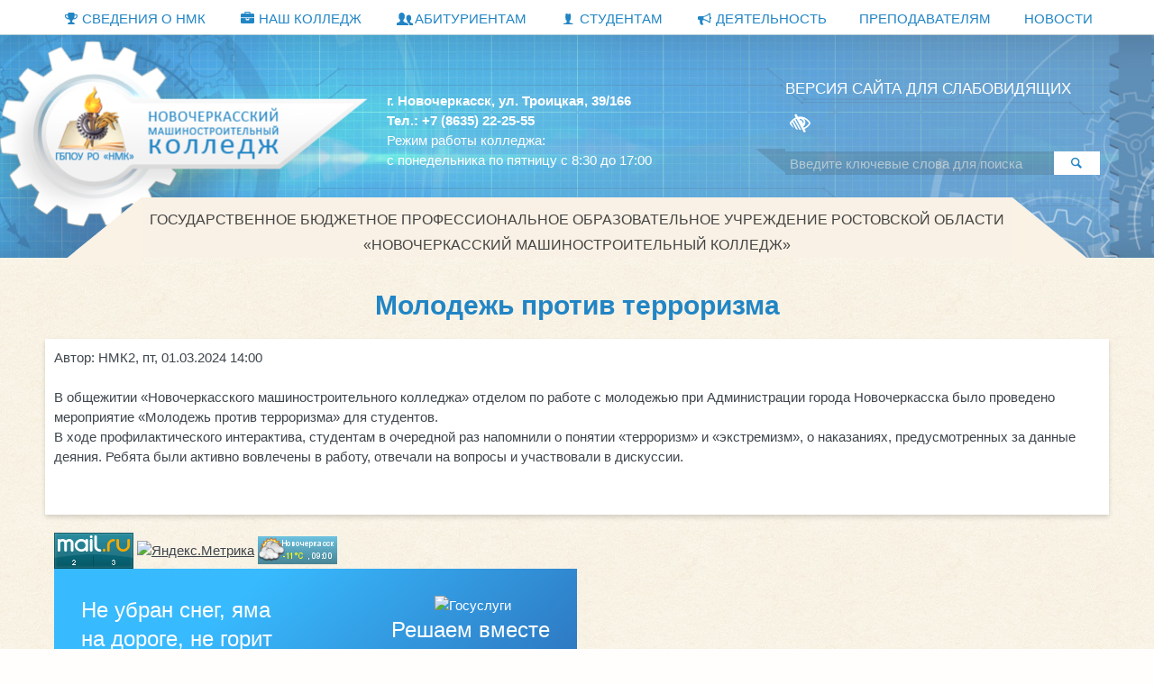

--- FILE ---
content_type: text/html; charset=utf-8
request_url: https://nmk35.ru/news/molodezh-protiv-terrorizma
body_size: 17612
content:
<!DOCTYPE html>
<!--[if lt IE 7]><html class="lt-ie9 lt-ie8 lt-ie7" lang="ru" dir="ltr"><![endif]-->
<!--[if IE 7]><html class="lt-ie9 lt-ie8" lang="ru" dir="ltr"><![endif]-->
<!--[if IE 8]><html class="lt-ie9" lang="ru" dir="ltr"><![endif]-->
<!--[if gt IE 8]><!--><html lang="ru" dir="ltr"><!--<![endif]-->
<head>
<meta charset="utf-8" />
<meta name="Generator" content="Drupal 7 (http://drupal.org)" />
<link rel="canonical" href="/news/molodezh-protiv-terrorizma" />
<link rel="shortlink" href="/node/1122" />
<link rel="shortcut icon" href="https://nmk35.ru/sites/default/files/nmk_favicon.png" type="image/png" />
<meta name="viewport" content="width=device-width, initial-scale=1.0, user-scalable=yes" />
<meta name="MobileOptimized" content="width" />
<meta name="HandheldFriendly" content="1" />
<meta name="apple-mobile-web-app-capable" content="yes" />
<title>Молодежь против терроризма | ГБПОУ РО «Новочеркасский машиностроительный колледж»</title>
<link type="text/css" rel="stylesheet" href="https://nmk35.ru/sites/default/files/css/css_xE-rWrJf-fncB6ztZfd2huxqgxu4WO-qwma6Xer30m4.css" media="all" />
<link type="text/css" rel="stylesheet" href="https://nmk35.ru/sites/default/files/css/css_LQvbCxjSLTRyr3Yze5l-T46KB98T2zqP9stEJuyTm4E.css" media="all" />
<link type="text/css" rel="stylesheet" href="https://nmk35.ru/sites/default/files/css/css_4gCL0keQLcqtt_YQdK60BHJOs3H4f7HLOoXILOOqYs8.css" media="all" />
<link type="text/css" rel="stylesheet" href="https://nmk35.ru/sites/default/files/css/css_AMdFJaLQUG1_nXU85wCy0a82wQb3jufPW9zVupxwgAI.css" media="screen" />
<link type="text/css" rel="stylesheet" href="https://nmk35.ru/sites/default/files/css/css_MzvTO5DB1YwniK1c_Qtsc_JMyTkuIg5TW8kOBHNPqyY.css" media="all" />
<link type="text/css" rel="stylesheet" href="https://nmk35.ru/sites/default/files/css/css_UfWTsB05Fu7bUZWgOJ_Nhvrs5o2OA5WEg-EAbMDfaN4.css" media="only screen" />
<link type="text/css" rel="stylesheet" href="https://nmk35.ru/sites/default/files/css/css_WXFOe6Ss8dPsADGNZwSCrO80la0cbj6ZciGGT-XimaM.css" media="screen" />
<link type="text/css" rel="stylesheet" href="https://nmk35.ru/sites/default/files/css/css_Kf-Cj-KbChp_z2qH1WljmaVltm3pHFc43HzMFdNu12I.css" media="only screen" />

<!--[if lt IE 8]>
<link type="text/css" rel="stylesheet" href="https://nmk35.ru/sites/default/files/css/css_reur1-RX9x2uqDVEJYGn_wdONfl7b1-HQiSiY8o5w3U.css" media="screen" />
<![endif]-->
<script src="https://nmk35.ru/sites/default/files/js/js_s7yA-hwRxnKty__ED6DuqmTMKG39xvpRyrtyCrbWH4M.js"></script>
<script src="https://nmk35.ru/sites/default/files/js/js_DiR3MK8NpaH33Ulzl7aT6HIkEdyUWbJ1ph8iQzlWdds.js"></script>
<script src="https://nmk35.ru/sites/default/files/js/js_-j6gUGKdHSxlzlyAZqw719R9tZDJYbC2nJwoQtnm6Dk.js"></script>
<script src="https://nmk35.ru/sites/default/files/js/js_D7fX8xMQFrZcKNBgM5FMJE4OVz136tgcV0weB7X-V-4.js"></script>
<script src="https://nmk35.ru/sites/default/files/js/js_bOjt6zaGKW3Ql601Hup9iK7fIzn0qjAbJuy9e8DrGus.js"></script>
<script>
jQuery.extend(Drupal.settings, {"basePath":"\/","pathPrefix":"","setHasJsCookie":0,"ajaxPageState":{"theme":"nmk","theme_token":"KOXNlJ2sV4xeu3Z8SQgk8uV5IlmWmumy1XlEIZiZv1Y","js":{"sites\/all\/modules\/jquery_update\/replace\/jquery\/1.8\/jquery.min.js":1,"misc\/jquery-extend-3.4.0.js":1,"misc\/jquery-html-prefilter-3.5.0-backport.js":1,"misc\/jquery.once.js":1,"misc\/drupal.js":1,"sites\/all\/modules\/admin_menu\/admin_devel\/admin_devel.js":1,"sites\/all\/modules\/spamspan\/spamspan.js":1,"public:\/\/languages\/ru_rZfFILRXhBljRScuBV5q1yvD11BhUbVCjvQ8fK69SrI.js":1,"sites\/all\/libraries\/colorbox\/jquery.colorbox-min.js":1,"sites\/all\/modules\/colorbox\/js\/colorbox.js":1,"sites\/all\/modules\/colorbox\/styles\/stockholmsyndrome\/colorbox_style.js":1,"sites\/all\/libraries\/superfish\/jquery.hoverIntent.minified.js":1,"sites\/all\/libraries\/superfish\/sfautomaticwidth.js":1,"sites\/all\/libraries\/superfish\/sftouchscreen.js":1,"sites\/all\/libraries\/superfish\/sfsmallscreen.js":1,"sites\/all\/libraries\/superfish\/supposition.js":1,"sites\/all\/libraries\/superfish\/superfish.js":1,"sites\/all\/libraries\/easing\/jquery.easing.js":1,"sites\/all\/libraries\/superfish\/supersubs.js":1,"sites\/all\/modules\/superfish\/superfish.js":1,"sites\/all\/themes\/nmk\/scripts\/jquery.sticky.js":1,"sites\/all\/themes\/nmk\/scripts\/jquery.simplemarquee.js":1,"sites\/all\/themes\/nmk\/scripts\/SmoothScroll.js":1,"sites\/all\/themes\/nmk\/scripts\/button-visually-impaired\/js\/responsivevoice.min.js?ver=1.5.0":1,"sites\/all\/themes\/nmk\/scripts\/button-visually-impaired\/js\/js.cookie.min.js":1,"sites\/all\/themes\/nmk\/scripts\/button-visually-impaired\/js\/bvi-init-panel.js":1,"sites\/all\/themes\/nmk\/scripts\/button-visually-impaired\/js\/bvi.min.js":1,"sites\/all\/themes\/nmk\/scripts\/main.min.js":1,"sites\/all\/themes\/adaptivetheme\/at_core\/scripts\/scalefix.js":1},"css":{"modules\/system\/system.base.css":1,"modules\/system\/system.menus.css":1,"modules\/system\/system.messages.css":1,"modules\/system\/system.theme.css":1,"modules\/field\/theme\/field.css":1,"modules\/node\/node.css":1,"modules\/search\/search.css":1,"modules\/user\/user.css":1,"sites\/all\/modules\/video_filter\/video_filter.css":1,"sites\/all\/modules\/views\/css\/views.css":1,"sites\/all\/modules\/ckeditor\/css\/ckeditor.css":1,"sites\/all\/modules\/colorbox\/styles\/stockholmsyndrome\/colorbox_style.css":1,"sites\/all\/modules\/ctools\/css\/ctools.css":1,"sites\/all\/modules\/fasp\/fasp.css":1,"sites\/all\/libraries\/superfish\/css\/superfish.css":1,"sites\/all\/libraries\/superfish\/css\/superfish-smallscreen.css":1,"sites\/all\/libraries\/superfish\/style\/default.css":1,"sites\/all\/themes\/adaptivetheme\/at_core\/css\/at.settings.style.headings.css":1,"sites\/all\/themes\/adaptivetheme\/at_core\/css\/at.settings.style.image.css":1,"sites\/all\/themes\/adaptivetheme\/at_core\/css\/at.layout.css":1,"sites\/all\/themes\/nmk\/css\/global.base.css":1,"sites\/all\/themes\/nmk\/css\/global.styles.css":1,"sites\/all\/themes\/nmk\/css\/custom.css":1,"sites\/all\/themes\/nmk\/scripts\/button-visually-impaired\/css\/bvi.min.css":1,"public:\/\/adaptivetheme\/nmk_files\/nmk.responsive.layout.css":1,"public:\/\/adaptivetheme\/nmk_files\/nmk.fonts.css":1,"public:\/\/adaptivetheme\/nmk_files\/nmk.responsive.styles.css":1,"public:\/\/adaptivetheme\/nmk_files\/nmk.lt-ie8.layout.css":1}},"colorbox":{"opacity":"0.85","current":"{current} \u0438\u0437 {total}","previous":"\u00ab \u041f\u0440\u0435\u0434\u044b\u0434\u0443\u0449\u0438\u0439","next":"\u0421\u043b\u0435\u0434\u0443\u044e\u0449\u0438\u0439 \u00bb","close":"\u0417\u0430\u043a\u0440\u044b\u0442\u044c","maxWidth":"98%","maxHeight":"98%","fixed":true,"mobiledetect":true,"mobiledevicewidth":"480px"},"video_filter":{"url":{"ckeditor":"\/video_filter\/dashboard\/ckeditor"},"instructions_url":"\/video_filter\/instructions","modulepath":"sites\/all\/modules\/video_filter"},"urlIsAjaxTrusted":{"\/search\/node":true,"\/news\/molodezh-protiv-terrorizma":true},"superfish":{"1":{"id":"1","sf":{"delay":"400","animation":{"opacity":"show","height":["show","easeInSine"]},"speed":"fast","autoArrows":false,"dropShadows":false},"plugins":{"automaticwidth":true,"touchscreen":{"disableHover":true,"mode":"useragent_predefined"},"smallscreen":{"mode":"useragent_predefined","expandText":"\u0420\u0430\u0437\u0432\u0435\u0440\u043d\u0443\u0442\u044c","collapseText":"\u0421\u0432\u0435\u0440\u043d\u0443\u0442\u044c","title":"\u003Ci class=\u0022fa fa-bars\u0022 aria-hidden=\u0022true\u0022\u003E\u003C\/i\u003E \u041c\u0435\u043d\u044e"},"supposition":true,"supersubs":{"minWidth":"14","maxWidth":"30"}}}},"adaptivetheme":{"nmk":{"layout_settings":{"bigscreen":"three-col-grail","tablet_landscape":"three-col-grail","tablet_portrait":"one-col-vert","smalltouch_landscape":"one-col-vert","smalltouch_portrait":"one-col-stack"},"media_query_settings":{"bigscreen":"only screen and (min-width:1181px)","tablet_landscape":"only screen and (min-width:769px) and (max-width:1180px)","tablet_portrait":"only screen and (min-width:581px) and (max-width:768px)","smalltouch_landscape":"only screen and (min-width:321px) and (max-width:580px)","smalltouch_portrait":"only screen and (max-width:320px)"}}}});
</script>
<!--[if lt IE 9]>
<script src="https://nmk35.ru/sites/all/themes/adaptivetheme/at_core/scripts/html5.js?t0kfx4"></script>
<script src="https://nmk35.ru/sites/all/themes/adaptivetheme/at_core/scripts/respond.js?t0kfx4"></script>
<![endif]-->
<meta name="cmsmagazine" content="5d6b635f2d7700ce956c59edb1bdb5b9" />
</head>
<body class="html not-front not-logged-in no-sidebars page-node page-node- page-node-1122 node-type-news site-name-hidden atr-7.x-3.x atv-7.x-3.4 lang-ru site-name-гбпоу-ро-«новочеркасский-машиностроительный-колледж» section-news">
  <div id="skip-link" class="nocontent">
    <a href="#main-content" class="element-invisible element-focusable">Перейти к основному содержанию</a>
  </div>
    <div id="page-wrapper">
  <div id="page" class="page ssc-n ssw-b ssa-c sss-n btc-n btw-b bta-c bts-n ntc-n ntw-b nta-c nts-n ptc-n ptw-b pta-c pts-n">

    
          <div id="top-menu-wrapper">
        <div class="container clearfix">
          <div class="region region-top-menu"><div class="region-inner clearfix"><nav id="block-superfish-1" class="block block-superfish no-title odd first last block-count-1 block-region-top-menu block-1" ><div class="block-inner clearfix">  
  
  <div class="block-content content"><ul  id="superfish-1" class="menu sf-menu sf-main-menu sf-horizontal sf-style-default sf-total-items-7 sf-parent-items-6 sf-single-items-1"><li id="menu-1436-1" class="first odd sf-item-1 sf-depth-1 sf-total-children-13 sf-parent-children-0 sf-single-children-13 menuparent"><a href="#" class="sf-depth-1 menuparent nolink" tabindex="0">Сведения о НМК</a><ul><li id="menu-1177-1" class="first odd sf-item-1 sf-depth-2 sf-no-children"><a href="/sveden/common" class="sf-depth-2">Основные сведения</a></li><li id="menu-1783-1" class="middle even sf-item-2 sf-depth-2 sf-no-children"><a href="/sveden/struct" class="sf-depth-2">Структура и органы  управления образовательной организацией</a></li><li id="menu-1784-1" class="middle odd sf-item-3 sf-depth-2 sf-no-children"><a href="/sveden/dokument" class="sf-depth-2">Документы</a></li><li id="menu-1796-1" class="middle even sf-item-4 sf-depth-2 sf-no-children"><a href="/sveden/eduStandarts" class="sf-depth-2">Образовательные стандарты и требования</a></li><li id="menu-1785-1" class="middle odd sf-item-5 sf-depth-2 sf-no-children"><a href="/sveden/education" class="sf-depth-2">Образование</a></li><li id="menu-1786-1" class="middle even sf-item-6 sf-depth-2 sf-no-children"><a href="/sveden/managers" class="sf-depth-2">Руководство</a></li><li id="menu-1787-1" class="middle odd sf-item-7 sf-depth-2 sf-no-children"><a href="/sveden/employees" class="sf-depth-2">Педагогический состав</a></li><li id="menu-1788-1" class="middle even sf-item-8 sf-depth-2 sf-no-children"><a href="/sveden/objects" class="sf-depth-2">Материально-техническое обеспечение и оснащённость образовательного процесса. Доступная среда</a></li><li id="menu-1789-1" class="middle odd sf-item-9 sf-depth-2 sf-no-children"><a href="/sveden/paid_edu" class="sf-depth-2">Платные образовательные услуги</a></li><li id="menu-1790-1" class="middle even sf-item-10 sf-depth-2 sf-no-children"><a href="/sveden/budget" class="sf-depth-2">Финансово-хозяйственная деятельность</a></li><li id="menu-1791-1" class="middle odd sf-item-11 sf-depth-2 sf-no-children"><a href="/sveden/vacant" class="sf-depth-2">Вакантные места для приема (перевода) обучающихся</a></li><li id="menu-1792-1" class="middle even sf-item-12 sf-depth-2 sf-no-children"><a href="/sveden/grants" class="sf-depth-2">Стипендии и меры  поддержки обучающихся</a></li><li id="menu-1793-1" class="last odd sf-item-13 sf-depth-2 sf-no-children"><a href="/sveden/inter" class="sf-depth-2">Международное сотрудничество</a></li></ul></li><li id="menu-1135-1" class="middle even sf-item-2 sf-depth-1 sf-total-children-5 sf-parent-children-2 sf-single-children-3 menuparent"><a href="#" class="sf-depth-1 menuparent nolink" tabindex="0">Наш колледж</a><ul><li id="menu-1138-1" class="first odd sf-item-1 sf-depth-2 sf-no-children"><a href="/nash-kolledzh/istoriya" class="sf-depth-2">История</a></li><li id="menu-1415-1" class="middle even sf-item-2 sf-depth-2 sf-no-children"><a href="/nash-kolledzh/simvoly-kolledzha" class="sf-depth-2">Символы колледжа</a></li><li id="menu-622-1" class="middle odd sf-item-3 sf-depth-2 sf-total-children-8 sf-parent-children-0 sf-single-children-8 menuparent"><a href="/galleries" class="sf-depth-2 menuparent">Фотогалерея</a><ul><li id="menu-1367-1" class="first odd sf-item-1 sf-depth-3 sf-no-children"><a href="/gallery/kolledzh" class="sf-depth-3">Альбом &quot;Колледж&quot;</a></li><li id="menu-1422-1" class="middle even sf-item-2 sf-depth-3 sf-no-children"><a href="/gallery/dostizheniya" class="sf-depth-3">Достижения</a></li><li id="menu-1417-1" class="middle odd sf-item-3 sf-depth-3 sf-no-children"><a href="/gallery/masterskie" class="sf-depth-3">Мастерские</a></li><li id="menu-1421-1" class="middle even sf-item-4 sf-depth-3 sf-no-children"><a href="/gallery/meropriyatiya" class="sf-depth-3">Мероприятия</a></li><li id="menu-1419-1" class="middle odd sf-item-5 sf-depth-3 sf-no-children"><a href="/gallery/muzey" class="sf-depth-3">Музей</a></li><li id="menu-1418-1" class="middle even sf-item-6 sf-depth-3 sf-no-children"><a href="/gallery/obshchezhitie" class="sf-depth-3">Общежитие</a></li><li id="menu-1420-1" class="middle odd sf-item-7 sf-depth-3 sf-no-children"><a href="/gallery/sport" class="sf-depth-3">Спорт</a></li><li id="menu-1623-1" class="last even sf-item-8 sf-depth-3 sf-no-children"><a href="/gallery/stolovaya" class="sf-depth-3">Столовая</a></li></ul></li><li id="menu-1781-1" class="middle even sf-item-4 sf-depth-2 sf-no-children"><a href="/nash-kolledzh/geroi-nmk" class="sf-depth-2">Герои НМК</a></li><li id="menu-1424-1" class="last odd sf-item-5 sf-depth-2 sf-total-children-3 sf-parent-children-0 sf-single-children-3 menuparent"><a href="/nash-kolledzh/meropriyatiya" class="sf-depth-2 menuparent">Мероприятия</a><ul><li id="menu-1441-1" class="first odd sf-item-1 sf-depth-3 sf-no-children"><a href="/nash-kolledzh/meropriyatiya/meropriyatiya-antiterroristicheskoy-antiekstremistskoy-napravlennosti" class="sf-depth-3">Мероприятия антитеррористической, антиэкстремистской направленности</a></li><li id="menu-1454-1" class="middle even sf-item-2 sf-depth-3 sf-no-children"><a href="/nash-kolledzh/meropriyatiya/oblastnaya-olimpiada-po-discipline-inzhenernaya-grafika" class="sf-depth-3">Областная олимпиада по учебной дисциплине «Инженерная графика»</a></li><li id="menu-1581-1" class="last odd sf-item-3 sf-depth-3 sf-no-children"><a href="/nash-kolledzh/meropriyatiya/regionalnyy-etap-vserossiyskoy-olimpiady-professionalnogo-masterstva-po" class="sf-depth-3">Региональный этап Всероссийской олимпиады профессионального мастерства по УГС 15.00.00 Машиностроение</a></li></ul></li></ul></li><li id="menu-1724-1" class="middle odd sf-item-3 sf-depth-1 sf-total-children-5 sf-parent-children-0 sf-single-children-5 menuparent"><a href="#" class="sf-depth-1 menuparent nolink" tabindex="0">Абитуриентам</a><ul><li id="menu-1458-1" class="first odd sf-item-1 sf-depth-2 sf-no-children"><a href="/abiturientam/nashi-specialnosti" class="sf-depth-2">Наши специальности</a></li><li id="menu-1144-1" class="middle even sf-item-2 sf-depth-2 sf-no-children"><a href="/abiturientam/priemnaya-komissiya" class="sf-depth-2">Приемная комиссия</a></li><li id="menu-1736-1" class="middle odd sf-item-3 sf-depth-2 sf-no-children"><a href="/abiturientam/celevoe-obuchenie" class="sf-depth-2">Целевое обучение</a></li><li id="menu-1145-1" class="middle even sf-item-4 sf-depth-2 sf-no-children"><a href="/abiturientam/usloviya-obucheniya" class="sf-depth-2">Условия обучения</a></li><li id="menu-1440-1" class="last odd sf-item-5 sf-depth-2 sf-no-children"><a href="/abiturientam/dogovora-s-vuzami-i-socialnye-partnery" class="sf-depth-2">Договора с ВУЗами и социальные партнеры</a></li></ul></li><li id="menu-1194-1" class="middle even sf-item-4 sf-depth-1 sf-total-children-6 sf-parent-children-0 sf-single-children-6 menuparent"><a href="#" class="sf-depth-1 menuparent nolink" tabindex="0">Студентам</a><ul><li id="menu-1795-1" class="first odd sf-item-1 sf-depth-2 sf-no-children"><a href="/career-center" class="sf-depth-2">Центр карьеры</a></li><li id="menu-1392-1" class="middle even sf-item-2 sf-depth-2 sf-no-children"><a href="/studentam/trudoustroystvo" class="sf-depth-2">Трудоустройство</a></li><li id="menu-1373-1" class="middle odd sf-item-3 sf-depth-2 sf-no-children"><a href="/studentam/socialnoe-partnerstvo" class="sf-depth-2">Социальное партнерство</a></li><li id="menu-1737-1" class="middle even sf-item-4 sf-depth-2 sf-no-children"><a href="/studentam/vakansii" class="sf-depth-2">Вакансии</a></li><li id="menu-1393-1" class="middle odd sf-item-5 sf-depth-2 sf-no-children"><a href="/studentam/biblioteka" class="sf-depth-2">Библиотека</a></li><li id="menu-1391-1" class="last even sf-item-6 sf-depth-2 sf-no-children"><a href="/studentam/normativnaya-dokumentaciya" class="sf-depth-2">Нормативная документация</a></li></ul></li><li id="menu-1734-1" class="middle odd sf-item-5 sf-depth-1 sf-total-children-4 sf-parent-children-0 sf-single-children-4 menuparent"><a href="#" class="sf-depth-1 menuparent nolink" tabindex="0">Деятельность</a><ul><li id="menu-1726-1" class="first odd sf-item-1 sf-depth-2 sf-no-children"><a href="/deyatelnost/cck-mashinostroitel" class="sf-depth-2">CCК «Машиностроитель»</a></li><li id="menu-1735-1" class="middle even sf-item-2 sf-depth-2 sf-no-children"><a href="/deyatelnost/mediacentr" class="sf-depth-2">Медиацентр</a></li><li id="menu-1394-1" class="middle odd sf-item-3 sf-depth-2 sf-no-children"><a href="/deyatelnost/vospitatelnaya-rabota-0" class="sf-depth-2">План воспитательной работы</a></li><li id="menu-1563-1" class="last even sf-item-4 sf-depth-2 sf-no-children"><a href="/deyatelnost/vospitatelnaya-rabota" class="sf-depth-2">Воспитательная работа</a></li></ul></li><li id="menu-1368-1" class="middle even sf-item-6 sf-depth-1 sf-total-children-3 sf-parent-children-0 sf-single-children-3 menuparent"><a href="#" class="sf-depth-1 menuparent nolink" tabindex="0">Преподавателям</a><ul><li id="menu-1284-1" class="first odd sf-item-1 sf-depth-2 sf-no-children"><a href="/prepodavatelyam/metodicheskaya-kopilka" class="sf-depth-2">Методическая копилка</a></li><li id="menu-1396-1" class="middle even sf-item-2 sf-depth-2 sf-no-children"><a href="/prepodavatelyam/kontrol-uchebnogo-processa" class="sf-depth-2">Контроль учебного процесса</a></li><li id="menu-1522-1" class="last odd sf-item-3 sf-depth-2 sf-no-children"><a href="/prepodavatelyam/proekt-kollektivnogo-dogovora" class="sf-depth-2">Проект коллективного договора</a></li></ul></li><li id="menu-929-1" class="last odd sf-item-7 sf-depth-1 sf-no-children"><a href="/news" class="sf-depth-1">Новости</a></li></ul></div>
  </div></nav></div></div>        </div>
      </div>
    
    <div id="header-wrapper">
      <div class="container clearfix">
        <header id="header" class="clearfix" role="banner">

          <div class="h-group" id="header-top">
                          <div id="branding" class="branding-elements clearfix">

                                  <div id="logo">
                    <a href="/"><img class="site-logo" src="https://nmk35.ru/sites/default/files/nmk_logo4.png" alt="ГБПОУ РО «Новочеркасский машиностроительный колледж»" /></a>                  </div>
                
              </div>
            
                        <div class="region region-header-left"><div class="region-inner clearfix"><div id="block-pole-contacts-text" class="block block-pole no-title odd first last block-count-2 block-region-header-left block-contacts-text" ><div class="block-inner clearfix">  
  
  <div class="block-content content">
    <div id='contacts-text'>
    <div><a href="/node/2"><strong>г. Новочеркасск, ул. Троицкая, 39/166<br />
Тел.: +7 (8635) 22-25-55</strong></a><br />
Режим работы колледжа:<br />
с понедельника по пятницу с 8:30 до 17:00</div>

    </div>
  </div>
  </div></div></div></div>            <div class="region region-header-right"><div class="region-inner clearfix"><div id="block-block-11" class="block block-block no-title odd first block-count-3 block-region-header-right block-11" ><div class="block-inner clearfix">  
  
  <div class="block-content content"><a class="bvi-panel-open" href="#">ВЕРСИЯ САЙТА ДЛЯ СЛАБОВИДЯЩИХ</a></div>
  </div></div><div id="block-search-form" class="block block-search no-title even last block-count-4 block-region-header-right block-form"  role="search"><div class="block-inner clearfix">  
  
  <div class="block-content content"><form action="/news/molodezh-protiv-terrorizma" method="post" id="search-block-form" accept-charset="UTF-8"><div><div class="container-inline">
      <h2 class="element-invisible">Форма поиска</h2>
    <div class="required-item-v"><div class="form-item form-type-textfield form-item-last-name">
  <label for="edit-last-name">Last name </label>
 <input type="search" id="edit-last-name" name="last_name" value="" size="60" maxlength="128" class="form-text" />
</div>
</div><div class="form-item form-type-textfield form-item-search-block-form">
  <label class="element-invisible" for="edit-search-block-form--2">Введите ключевые слова для поиска </label>
 <input title="Введите ключевые слова для поиска." placeholder="Введите ключевые слова для поиска" type="search" id="edit-search-block-form--2" name="search_block_form" value="" size="40" maxlength="128" class="form-text" />
</div>
<div class="form-actions form-wrapper" id="edit-actions"><button type="submit" id="edit-submit" name="op" class="form-submit">Поиск<span></span></button></div><input type="hidden" name="form_build_id" value="form-FP2ZFGoe3DpJ2bZTJlBkUEaoZKphrwhGinLB_gEl3Jo" />
<input type="hidden" name="form_id" value="search_block_form" />
</div>
</div></form></div>
  </div></div></div></div>            <div class="region region-header"><div class="region-inner clearfix"><div id="block-block-7" class="block block-block no-title odd first last block-count-5 block-region-header block-7" ><div class="block-inner clearfix">  
  
  <div class="block-content content"><div class="rtecenter name"><a href="/">Государственное бюджетное профессиональное образовательное учреждение Ростовской области<br />
«Новочеркасский машиностроительный колледж»</a></div>
</div>
  </div></div></div></div>          </div>
                      <div class="element-invisible h-group" id="name-and-slogan">

                              <div class="element-invisible" id="site-name"><a href="/" title="Главная страница">ГБПОУ РО «Новочеркасский машиностроительный колледж»</a></div>
              
              
            </div>
          
        </header>
      </div>
    </div>

    
    
    
    
    <div id="content-wrapper">
      <div class="container">
        <div id="columns">
          <div class="columns-inner clearfix">
            <div id="content-column">
              <div class="content-inner">

                
                <section id="main-content">

                
                                  <header id="main-content-header" class="clearfix">

                                          <h1 id="page-title">Молодежь против терроризма</h1>
                    
                    
                  </header>
                
                                  <div id="content">
                    <div id="block-system-main" class="block block-system no-title odd first last block-count-6 block-region-content block-main" >  
  
  <article id="node-1122" class="node node-news article odd node-full 1 ia-l clearfix" role="article">
  
  
      <footer class="submitted">
            <p class="author-datetime">Автор: <span class="username" rel="author">НМК2</span>, <time datetime="2024-03-01T14:00:00+0300">пт, 01.03.2024 14:00</time></p>
    </footer>
  
  <div class="node-content">
    <div class="body view-mode-full"><div class="field-items"><div class="field-item even"><p>В общежитии «Новочеркасского машиностроительного колледжа» отделом по работе с молодежью при Администрации города Новочеркасска было проведено мероприятие «Молодежь против терроризма» для студентов.<br />
В ходе профилактического интерактива, студентам в очередной раз напомнили о понятии «терроризм» и «экстремизм», о наказаниях, предусмотренных за данные деяния. Ребята были активно вовлечены в работу, отвечали на вопросы и участвовали в дискуссии.</p>
</div></div></div>  </div>

  
  
  </article>

  </div>                  </div>
                
                
                
              </section>

              
            </div>
          </div>

                    
        </div>
      </div>
    </div>
  </div>

      <div id="tertiary-content-wrapper">
      <div class="container clearfix">
        <div class="region region-tertiary-content"><div class="region-inner clearfix"><div id="block-block-2" class="block block-block no-title odd first last block-count-7 block-region-tertiary-content block-2" ><div class="block-inner clearfix">  
  
  <div class="block-content content"><!-- Rating Mail.ru counter -->
<script type="text/javascript">
var _tmr = window._tmr || (window._tmr = []);
_tmr.push({id: "3136211", type: "pageView", start: (new Date()).getTime()});
(function (d, w, id) {
  if (d.getElementById(id)) return;
  var ts = d.createElement("script"); ts.type = "text/javascript"; ts.async = true; ts.id = id;
  ts.src = "https://top-fwz1.mail.ru/js/code.js";
  var f = function () {var s = d.getElementsByTagName("script")[0]; s.parentNode.insertBefore(ts, s);};
  if (w.opera == "[object Opera]") { d.addEventListener("DOMContentLoaded", f, false); } else { f(); }
})(document, window, "topmailru-code");
</script><noscript><div>
<img src="https://top-fwz1.mail.ru/counter?id=3136211;js=na" style="border:0;position:absolute;left:-9999px;" alt="Top.Mail.Ru" />
</div></noscript>
<!-- //Rating Mail.ru counter -->
<!-- Rating Mail.ru logo -->
<a href="https://top.mail.ru/jump?from=3136211">
<img src="https://top-fwz1.mail.ru/counter?id=3136211;t=568;l=1" style="border:0;" height="40" width="88" alt="Top.Mail.Ru" /></a>
<!-- //Rating Mail.ru logo -->

<!-- Yandex.Metrika informer -->
<a href="https://metrika.yandex.ru/stat/?id=27745119&amp;from=informer"
target="_blank" rel="nofollow"><img src="https://informer.yandex.ru/informer/27745119/3_0_FFFFFFFF_FFFFFFFF_0_pageviews"
style="width:88px; height:31px; border:0;" alt="Яндекс.Метрика" title="Яндекс.Метрика: данные за сегодня (просмотры, визиты и уникальные посетители)" /></a>
<!-- /Yandex.Metrika informer -->

<!-- Yandex.Metrika counter -->
<script type="text/javascript" >
   (function(m,e,t,r,i,k,a){m[i]=m[i]||function(){(m[i].a=m[i].a||[]).push(arguments)};
   m[i].l=1*new Date();k=e.createElement(t),a=e.getElementsByTagName(t)[0],k.async=1,k.src=r,a.parentNode.insertBefore(k,a)})
   (window, document, "script", "https://mc.yandex.ru/metrika/tag.js", "ym");

   ym(88041573, "init", {
        clickmap:true,
        trackLinks:true,
        accurateTrackBounce:true,
        webvisor:true
   });
</script>
<noscript><div><img src="https://mc.yandex.ru/watch/88041573" style="position:absolute; left:-9999px;" alt="" /></div></noscript>
<!-- /Yandex.Metrika counter -->

<!-- Yandex.Metrika counter -->
<script type="text/javascript" >
   (function(m,e,t,r,i,k,a){m[i]=m[i]||function(){(m[i].a=m[i].a||[]).push(arguments)};
   m[i].l=1*new Date();k=e.createElement(t),a=e.getElementsByTagName(t)[0],k.async=1,k.src=r,a.parentNode.insertBefore(k,a)})
   (window, document, "script", "https://mc.yandex.ru/metrika/tag.js", "ym");

   ym(27745119, "init", {
        clickmap:true,
        trackLinks:true,
        accurateTrackBounce:true
   });
</script>
<noscript><div><img src="https://mc.yandex.ru/watch/27745119" style="position:absolute; left:-9999px;" alt="" /></div></noscript>
<!-- /Yandex.Metrika counter -->

<a href="https://rp5.ru/6060/ru"><img border=0 width=88 height=31 src="https://rp5.ru/informer/88x31x2.php?f=12&id=6060&lang=ru&um=00000"></a>


<script src='https://pos.gosuslugi.ru/bin/script.min.js'></script>
<style>
#js-show-iframe-wrapper{position:relative;display:flex;align-items:center;justify-content:center;width:50%;min-width:293px;max-width:50%;background:linear-gradient(138.4deg,#38bafe 26.49%,#2d73bc 79.45%);color:#fff;cursor:pointer}#js-show-iframe-wrapper .pos-banner-fluid *{box-sizing:border-box}#js-show-iframe-wrapper .pos-banner-fluid .pos-banner-btn_2{display:block;width:240px;min-height:56px;font-size:18px;line-height:24px;cursor:pointer;background:#0d4cd3;color:#fff;border:none;border-radius:8px;outline:0}#js-show-iframe-wrapper .pos-banner-fluid .pos-banner-btn_2:hover{background:#1d5deb}#js-show-iframe-wrapper .pos-banner-fluid .pos-banner-btn_2:focus{background:#2a63ad}#js-show-iframe-wrapper .pos-banner-fluid .pos-banner-btn_2:active{background:#2a63ad}@-webkit-keyframes fadeInFromNone{0%{display:none;opacity:0}1%{display:block;opacity:0}100%{display:block;opacity:1}}@keyframes fadeInFromNone{0%{display:none;opacity:0}1%{display:block;opacity:0}100%{display:block;opacity:1}}@font-face{font-family:LatoWebLight;src:url(https://pos.gosuslugi.ru/bin/fonts/Lato/fonts/Lato-Light.woff2) format("woff2"),url(https://pos.gosuslugi.ru/bin/fonts/Lato/fonts/Lato-Light.woff) format("woff"),url(https://pos.gosuslugi.ru/bin/fonts/Lato/fonts/Lato-Light.ttf) format("truetype");font-style:normal;font-weight:400}@font-face{font-family:LatoWeb;src:url(https://pos.gosuslugi.ru/bin/fonts/Lato/fonts/Lato-Regular.woff2) format("woff2"),url(https://pos.gosuslugi.ru/bin/fonts/Lato/fonts/Lato-Regular.woff) format("woff"),url(https://pos.gosuslugi.ru/bin/fonts/Lato/fonts/Lato-Regular.ttf) format("truetype");font-style:normal;font-weight:400}@font-face{font-family:LatoWebBold;src:url(https://pos.gosuslugi.ru/bin/fonts/Lato/fonts/Lato-Bold.woff2) format("woff2"),url(https://pos.gosuslugi.ru/bin/fonts/Lato/fonts/Lato-Bold.woff) format("woff"),url(https://pos.gosuslugi.ru/bin/fonts/Lato/fonts/Lato-Bold.ttf) format("truetype");font-style:normal;font-weight:400}
</style>
<style>
#js-show-iframe-wrapper .bf-1{position:relative;display:grid;grid-template-columns:var(--pos-banner-fluid-1__grid-template-columns);grid-template-rows:var(--pos-banner-fluid-1__grid-template-rows);width:100%;max-width:1060px;font-family:LatoWeb,sans-serif;box-sizing:border-box}#js-show-iframe-wrapper .bf-1__decor{grid-column:var(--pos-banner-fluid-1__decor-grid-column);grid-row:var(--pos-banner-fluid-1__decor-grid-row);padding:var(--pos-banner-fluid-1__decor-padding);background:url(https://pos.gosuslugi.ru/bin/banner-fluid/1/banner-fluid-bg-1.svg) var(--pos-banner-fluid-1__decor-bg-position) no-repeat;background-size:var(--pos-banner-fluid-1__decor-bg-size)}#js-show-iframe-wrapper .bf-1__logo-wrap{display:flex;flex-direction:column;align-items:flex-end}#js-show-iframe-wrapper .bf-1__logo{width:128px}#js-show-iframe-wrapper .bf-1__slogan{font-family:LatoWebBold,sans-serif;font-size:var(--pos-banner-fluid-1__slogan-font-size);line-height:var(--pos-banner-fluid-1__slogan-line-height);color:#fff}#js-show-iframe-wrapper .bf-1__content{padding:var(--pos-banner-fluid-1__content-padding)}#js-show-iframe-wrapper .bf-1__description{display:flex;flex-direction:column;margin-bottom:24px}#js-show-iframe-wrapper .bf-1__text{margin-bottom:12px;font-size:24px;line-height:32px;font-family:LatoWebBold,sans-serif;color:#fff}#js-show-iframe-wrapper .bf-1__text_small{margin-bottom:0;font-size:16px;line-height:24px;font-family:LatoWeb,sans-serif}#js-show-iframe-wrapper .bf-1__btn-wrap{display:flex;align-items:center;justify-content:center}
</style >
<div id='js-show-iframe-wrapper'>
  <div class='pos-banner-fluid bf-1'>
    <div class='bf-1__decor'>
      <div class='bf-1__logo-wrap'>
        <img
          class='bf-1__logo'
          src='https://pos.gosuslugi.ru/bin/banner-fluid/gosuslugi-logo.svg'
          alt='Госуслуги'
        />
        <div class='bf-1__slogan'>Решаем вместе</div >
      </div >
    </div >
    <div class='bf-1__content'>
      <div class='bf-1__description'>
          <span class='bf-1__text'>
            Не убран снег, яма на дороге, не горит фонарь?
          </span >
        <span class='bf-1__text bf-1__text_small'>
            Столкнулись с проблемой&nbsp;— сообщите о ней!
          </span >
      </div >
      <div class='bf-1__btn-wrap'>
        <!-- pos-banner-btn_2 не удалять; другие классы не добавлять -->
        <button
          class='pos-banner-btn_2'
          type='button'
        >Сообщить о проблеме
        </button >
      </div >
    </div >
  </div >
</div >
<script>
(function(){
  "use strict";
function ownKeys(e,t){var o=Object.keys(e);if(Object.getOwnPropertySymbols){var n=Object.getOwnPropertySymbols(e);if(t)n=n.filter(function(t){return Object.getOwnPropertyDescriptor(e,t).enumerable});o.push.apply(o,n)}return o}function _objectSpread(e){for(var t=1;t<arguments.length;t++){var o=null!=arguments[t]?arguments[t]:{};if(t%2)ownKeys(Object(o),true).forEach(function(t){_defineProperty(e,t,o[t])});else if(Object.getOwnPropertyDescriptors)Object.defineProperties(e,Object.getOwnPropertyDescriptors(o));else ownKeys(Object(o)).forEach(function(t){Object.defineProperty(e,t,Object.getOwnPropertyDescriptor(o,t))})}return e}function _defineProperty(e,t,o){if(t in e)Object.defineProperty(e,t,{value:o,enumerable:true,configurable:true,writable:true});else e[t]=o;return e}var POS_PREFIX_1="--pos-banner-fluid-1__",posOptionsInitial={"grid-template-columns":"100%","grid-template-rows":"310px auto","decor-grid-column":"initial","decor-grid-row":"initial","decor-padding":"30px 30px 0 30px","decor-bg-position":"center calc(100% - 10px)","decor-bg-size":"75% 75%","content-padding":"0 30px 30px 30px","slogan-font-size":"24px","slogan-line-height":"32px"},setStyles=function(e,t){Object.keys(e).forEach(function(o){t.style.setProperty(POS_PREFIX_1+o,e[o])})},removeStyles=function(e,t){Object.keys(e).forEach(function(e){t.style.removeProperty(POS_PREFIX_1+e)})};function changePosBannerOnResize(){var e=document.documentElement,t=_objectSpread({},posOptionsInitial),o=document.getElementById("js-show-iframe-wrapper"),n=o?o.offsetWidth:document.body.offsetWidth;if(n>500)t["grid-template-columns"]="min-content 1fr",t["grid-template-rows"]="100%",t["decor-grid-column"]="2",t["decor-grid-row"]="1",t["decor-padding"]="30px 30px 30px 0",t["decor-bg-position"]="calc(30% - 10px) calc(72% - 2px)",t["decor-bg-size"]="calc(23% + 150px)",t["content-padding"]="30px";if(n>800)t["decor-bg-position"]="calc(38% - 50px) calc(6% - 0px)",t["decor-bg-size"]="420px",t["slogan-font-size"]="32px",t["slogan-line-height"]="40px";if(n>1020)t["decor-bg-position"]="calc(30% - 28px) calc(0% - 40px)",t["decor-bg-size"]="620px";setStyles(t,e)}changePosBannerOnResize(),window.addEventListener("resize",changePosBannerOnResize),window.onunload=function(){var e=document.documentElement;window.removeEventListener("resize",changePosBannerOnResize),removeStyles(posOptionsInitial,e)};
})()
</script>
 <script>Widget("https://pos.gosuslugi.ru/form", 233037)</script>
</div>
  </div></div></div></div>      </div>
    </div>
  
      <div id="footer-top-content-wrapper">
      <div class="container clearfix">
        <div class="region region-footer-top"><div class="region-inner clearfix"><div id="block-block-1" class="block block-block no-title odd first last block-count-8 block-region-footer-top block-1" ><div class="block-inner clearfix">  
  
  <div class="block-content content"><p class="rtecenter"><a href="https://minobr.donland.ru/"><img alt="Министерство образования Ростовской области" src="https://sun2-3.userapi.com/impf/c850428/v850428741/6a127/lJ9ExLqnyGA.jpg?size=50x0&amp;quality=96&amp;crop=38,124,324,324&amp;sign=a13051065cab24a32aa3c2b57c9bd1e5&amp;ava=1" style="height: 100px; width: 100px;" /></a> <span style="font-size:12px;"> </span><span style="font-size:26px;"><span style="font-size:12px;"><a href="https://minobr.donland.ru/">Министерство образования Ростовской области</a></span>  </span><a href="https://edu.gov.ru/"><img alt="" src="[data-uri]" style="width: 172px; height: 86px;" /></a> <a href="https://pobeda.onf.ru/"><img alt="" src="/sites/default/files/styles/thumbnail/public/page/444_1.jpg?itok=t_mp1qFX" style="width: 100px; height: 89px;" width="100" height="89" /></a> <a href="https://incl-nkptiu.ru/"><img alt="" src="https://incl-nkptiu.ru/wp-content/uploads/2021/04/logo-18.png" style="width: 100px; height: 88px;" /></a> <img alt="" src="/sites/default/files/resize/page/vertikalnyy_banner-88x100.jpeg" style="width: 88px; height: 100px;" width="88" height="100" /></p>
<p class="rtecenter"> </p>
<p class="rtecenter"><a href="https://61.gosuslugi.ru/pgu/"><img src="https://static.gosuslugi.ru/cms/htdocs/0/0/0/0/0/0/0/0/0/gosuslugi_logo.jpg" style="width: 213px; height: 60px;" /></a>     <a href="https://soyuzmash.ru/" style="font-size: 26px;"><img alt="" src="https://soyuzmash.ru/local/templates/main/img/logo.png" style="width: 127px; height: 83px;" /></a>   <a href="https://minobrnauki.gov.ru/"><img alt="" src="https://minobrnauki.gov.ru/local/templates/minobr/images/dest/logo.svg" style="width: 300px; height: 84px;" /></a>     <a href="https://www.edu.ru/"><img alt="https://www.edu.ru/img/logo-rosobr-small.png" class="transparent" src="https://www.edu.ru/img/logo-rosobr-small.png" style="width: 216px; height: 60px;" /></a><a href="https://school-collection.edu.ru/"> </a> </p>
<p> </p>
<p class="rtecenter">      <a href="http://xn--80acmuh2a.xn--p1ai/3d/static/index.html" target="_blank"><img src="https://thumb.tildacdn.com/tild3332-6530-4031-a266-316230363934/-/resize/160x/-/format/webp/sambek.jpg" /></a>   <a href="https://xn--d1aapgefgcbb.xn--p1ai/"><img src="https://thumb.tildacdn.com/tild6638-3665-4338-b166-383233356337/-/resize/160x/-/format/webp/donmolodoi.jpg" /></a>   <a href="http://xn--80adhfk5ach5bf.xn--p1ai/"><img alt="ЖивунаДону" src="https://static.tildacdn.com/tild3934-3236-4932-b232-396236613731/_-01.jpg" style="height: 145px; width: 160px;" /></a> <a href="https://xn--b1agajda1bcigeoa6ahw4g.xn--p1ai/"><img alt="" src="https://static.tildacdn.com/tild3136-6363-4332-b966-663561666130/_.svg" style="width: 145px; height: 145px;" /></a> <span style="font-size:26px;"><a href="https://rostovmarket.rts-tender.ru/?fl=True"><img alt="" src="https://rostovmarket.rts-tender.ru/Layout/RenderLogo" style="width: 350px; height: 91px;" /></a></span></p>
<p class="rtecenter"> </p>
</div>
  </div></div></div></div>      </div>
    </div>
  
      <div id="footer-wrapper">
      <div class="container clearfix">
        <footer id="footer" class="clearfix" role="contentinfo">
          <div class="region region-footer"><div class="region-inner clearfix"><div id="block-block-3" class="block block-block no-title odd first block-count-9 block-region-footer block-3" ><div class="block-inner clearfix">  
  
  <div class="block-content content"><table border="0" cellpadding="1" cellspacing="1" style="width: 100%;">
<tbody>
<tr class="odd">
<td style="vertical-align: top; width: 15%;"><a href="/form/kontakty"><img alt="" src="/sites/all/themes/nmk/css/images/contact_map.png" width="130" height="140" /></a></td>
<td style="vertical-align: top; width: 20%;">
<h4><strong>Адрес колледжа</strong></h4>
<p><a href="/contact">ул. Троицкая, 39/166,<br />
			г. Новочеркасск,<br />
			346400 (схема проезда)</a></p>
</td>
<td style="vertical-align: top; width: 20%;">
<h4><strong>Приемная директора</strong></h4>
<p>Тел.: +7 (8635) 22-25-55<br />
			Тел/факс: +7 (8635) 22-34-30<br />
			e-mail: <span class="spamspan"><span class="u">nmk35</span> [в] <span class="d">mail.ru</span></span></p>
</td>
<td style="vertical-align: top; width: 20%;">
<h4><strong>Приемная комиссия,<br />
			подготовительные курсы</strong></h4>
<p>Тел.: +7 (8635) 22-34-30</p>
</td>
</tr>
</tbody>
</table>
<div class="rteright">Учредитель – <a href="http://rostobr.ru/" rel="nofollow" target="_blank"><strong>Министерство общего и профессионального образования Ростовской области</strong></a></div>
</div>
  </div></div><div id="block-pole-copyrights" class="block block-pole no-title even last block-count-10 block-region-footer block-copyrights" ><div class="block-inner clearfix">  
  
  <div class="block-content content"><div class=copyrights-company><a href="/user/login?destination=node/1" rel="nofollow">©</a> <a href="http://nmk35.ru">Государственное бюджетное профессиональное образовательное учреждение Ростовской области «Новочеркасский машиностроительный колледж»</a>, 2014 — 2026</div><div class=copyrights-dev><div id="p" title="7891.0" style="width:10px;height:10px; position:fixed;right:0;bottom:0;"></div></div></div>
  </div></div></div></div>                  </footer>
      </div>
    </div>
  
</div>
</div>

  </body>
</html>


--- FILE ---
content_type: text/css
request_url: https://nmk35.ru/sites/default/files/css/css_AMdFJaLQUG1_nXU85wCy0a82wQb3jufPW9zVupxwgAI.css
body_size: 14811
content:
.snc-uc #site-name,.ssc-uc #site-slogan,.ptc-uc #page-title,.ntc-uc .node-title,.ctc-uc .comment-title,.btc-uc .block-title{text-transform:uppercase}.snc-lc #site-name,.ssc-lc #site-slogan,.ptc-lc #page-title,.ntc-lc .node-title,.ctc-lc .comment-title,.btc-lc .block-title{text-transform:lowercase}.snc-c #site-name,.ssc-c #site-slogan,.ptc-c #page-title,.ntc-c .node-title,.ctc-c .comment-title,.btc-c .block-title{text-transform:capitalize}.snc-sc #site-name,.ssc-sc #site-slogan,.ptc-sc #page-title,.ntc-sc .node-title,.ctc-sc .comment-title,.btc-sc .block-title{text-transform:none;font-variant:small-caps}.snw-n #site-name,.ssw-n #site-slogan,.ptw-n #page-title,.ntw-n .node-title,.ctw-n .comment-title,.btw-n .block-title{font-weight:400}.snw-b #site-name,.ssw-b #site-slogan,.ptw-b #page-title,.ntw-b .node-title,.ctw-b .comment-title,.btw-b .block-title{font-weight:700}.sna-l #site-name,.ssa-l #site-slogan,.pta-l #page-title,.nta-l .node-title,.cta-l .comment-title,.bta-l .block-title{text-align:left}.sna-r #site-name,.ssa-r #site-slogan,.pta-r #page-title,.nta-r .node-title,.cta-r .comment-title,.bta-r .block-title{text-align:right}.sna-c #site-name,.ssa-c #site-slogan,.pta-c #page-title,.nta-c .node-title,.cta-c .comment-title,.bta-c .block-title{text-align:center}.sns-l #site-name,.sss-l #site-slogan,.pts-l #page-title,.nts-l .node-title,.cts-l .comment-title,.bts-l .block-title{text-shadow:0 1px 1px rgba(0,0,0,.3)}.sns-d #site-name,.sss-d #site-slogan,.pts-d #page-title,.nts-d .node-title,.cts-d .comment-title,.bts-d .block-title{text-shadow:0 1px 1px rgba(0,0,0,.6)}.sns-w #site-name,.sss-w #site-slogan,.pts-w #page-title,.nts-w .node-title,.cts-w .comment-title,.bts-w .block-title{text-shadow:0 1px 1px rgba(255,255,255,.8)}
.field-type-image{width:auto}.field-type-image img{display:block}.field-type-image figure{overflow:hidden}.field-type-image figure,.field-type-image figcaption{max-width:100%}.field-type-image figcaption{text-align:left}.field-type-image .field-label{margin-bottom:5px}.lt-ie8 .field-type-image img,.lt-ie8 .field-type-image figure,.lt-ie8 .field-type-image figcaption{max-width:none !important}.image-left .field-type-image.field-label-above .field-label,.image-left .field-type-image figure,.ia-l .field-type-image.field-label-above .field-label,.iat-l .field-type-image.field-label-above .field-label,.ia-l .field-type-image figure,.iat-l .field-type-image figure{float:left;clear:left}.image-right .field-type-image.field-label-above .field-label,.image-right .field-type-image figure,.ia-r .field-type-image.field-label-above .field-label,.iat-r .field-type-image.field-label-above .field-label,.ia-r .field-type-image figure,.iat-r .field-type-image figure{float:right;clear:right}.image-center .field-type-image figcaption,.image-center .field-type-image img,.ia-c .field-type-image figcaption,.iat-c .field-type-image figcaption,.ia-c .field-type-image img,.iat-c .field-type-image img{text-align:center;margin-left:auto;margin-right:auto}
.container{margin:0 auto;}.content-inner{min-height:1px;}.lt-ie7 .content-inner{height:1px;}#content-column,.content-column{width:100%;}.clearfix:after{content:"";display:table;clear:both;}.clearfix{zoom:1;}.one-column > .region,div.at-panel .region-conditional-stack{float:none;display:block;clear:both;width:100%;}.lt-ie8 .at-panel{overflow:hidden;}
article,aside,details,figcaption,figure,footer,header,hgroup,main,nav,section,summary{display:block;}audio,canvas,video{display:inline-block;*display:inline;*zoom:1;}audio:not([controls]){display:none;height:0;}[hidden]{display:none;}html{font-size:100%;-webkit-text-size-adjust:100%;line-height:1.5;height:100%;overflow-y:scroll;}body{min-height:100%;margin:0;padding:0;-webkit-font-smoothing:antialiased;font-smoothing:antialiased;text-rendering:optimizeLegibility\9;}button,input,select,textarea{font-family:sans-serif;}a:focus{outline:thin dotted;}a:hover,a:active{outline:0;}h1{font-size:2em;margin:0.67em 0;}h2{font-size:1.5em;margin:0.83em 0;}h3{font-size:1.17em;margin:1em 0;}h4{font-size:1em;margin:1.33em 0;}h5{font-size:0.83em;margin:1.67em 0;}h6{font-size:0.75em;margin:2.33em 0;}abbr[title]{border-bottom:1px dotted;}b,strong{font-weight:bold;}blockquote{margin:1em 40px;}dfn{font-style:italic;}mark{background:#ff0;color:#000;}p,pre{margin:0 0 1.5em;}pre,code,kbd,samp{font-family:monospace,serif;_font-family:'courier new',monospace;font-size:1em;}pre{white-space:pre;white-space:pre-wrap;word-wrap:break-word;}q{quotes:none;}q:before,q:after{content:'';content:none;}small{font-size:75%;}sub,sup{font-size:75%;line-height:0;position:relative;vertical-align:baseline;}sup{top:-0.5em;}sub{bottom:-0.25em;}dl,menu,ol,ul{margin:1em 0;}dd{margin:0 0 0 40px;}menu,ol,ul{padding:0 0 0 40px;}nav ul,nav ol{list-style:none;list-style-image:none;}img{-ms-interpolation-mode:bicubic;}svg:not(:root){overflow:hidden;}figure{margin:0;}form{margin:0;}fieldset{margin:0 2px;padding:0.35em 0.625em 0.75em;}legend{border:0;padding:0;white-space:normal;*margin-left:-7px;}button,input,select,textarea{font-size:100%;margin:0;vertical-align:baseline;*vertical-align:middle;}button,input{line-height:normal;}button,input[type="button"],input[type="reset"],input[type="submit"]{cursor:pointer;-webkit-appearance:button;*overflow:visible;}button[disabled],input[disabled]{cursor:default;}input[type="checkbox"],input[type="radio"]{box-sizing:border-box;padding:0;*height:13px;*width:13px;}input[type="search"]{-webkit-appearance:textfield;-moz-box-sizing:border-box;-webkit-box-sizing:border-box;box-sizing:border-box;max-width:100%;}input[type="search"]::-webkit-search-decoration,input[type="search"]::-webkit-search-cancel-button{-webkit-appearance:none;}button::-moz-focus-inner,input::-moz-focus-inner{border:0;padding:0;}textarea{overflow:auto;vertical-align:top;}table{border:1px solid;border-spacing:0;border-collapse:collapse;font-size:inherit;font:100%;}#main-content,.block-inner,.pane-inner,.menu-wrapper,.branding-elements,.breadcrumb-wrapper,.attribution,.at-panel .rounded-corner,.block-panels-mini > .block-title,.rendered-by-ds .panel-display .region-inner,div.messages,.at-gutter{margin-left:10px;margin-right:10px;}#content .panel-display,#content .panel-flexible{margin-left:-10px;margin-right:-10px;}img{height:auto;-ms-interpolation-mode:bicubic;}img,embed,object,video{max-width:100%;}.lt-ie9 img,.lt-ie9 object,.lt-ie9 embed,.lt-ie9 video{max-width:none;}#map img,.gmap img,.view-gmap img,.openlayers-map img,#getlocations_map_canvas img,#locationmap_map img,.geofieldMap img,.views_horizontal_slider img,.geolocation-map img,.geolocation-views-map img{max-width:none !important;}header[role=banner],.content-inner,.nav,.region-sidebar-first,.region-sidebar-second,.region-secondary-content,.region-tertiary-content,.region-footer{overflow:visible;word-wrap:break-word;}.ir{display:block !important;text-indent:100%;white-space:nowrap;overflow:hidden;border:0;font:0/0 a;text-shadow:none;color:transparent;background-color:transparent;}.element-invisible{border:0;clip:rect(1px 1px 1px 1px);clip:rect(1px,1px,1px,1px);height:1px;overflow:hidden;padding:0;position:absolute;width:1px;}.element-invisible.element-focusable:active,.element-invisible.element-focusable:focus{clip:auto;height:auto;overflow:visible;position:static;width:auto;}.offscreen{position:absolute;top:-99999em;width:1px;height:1px;overflow:hidden;outline:0;}.element-hidden{display:none;}
article,aside,details,figcaption,figure,footer,header,main,menu,nav,section,summary{display:block;}audio,canvas,progress,video{display:inline-block;}audio:not([controls]){display:none;height:0;}template,[hidden]{display:none;}*,::before,::after{background-repeat:no-repeat;box-sizing:inherit;}::before,::after{text-decoration:inherit;vertical-align:inherit;}html{box-sizing:border-box;cursor:default;font-family:sans-serif;line-height:1.5;-ms-text-size-adjust:100%;-webkit-text-size-adjust:100%;}body{margin:0;}h1{font-size:2em;margin:.67em 0;}code,kbd,pre,samp{font-family:monospace,monospace;font-size:1em;}hr{height:0;overflow:visible;}nav ol,nav ul{list-style:none;}abbr[title]{border-bottom:1px dotted;text-decoration:none;}b,strong{font-weight:inherit;}b,strong{font-weight:bolder;}dfn{font-style:italic;}mark{background-color:#ffff00;color:#000000;}progress{vertical-align:baseline;}small{font-size:83.3333%;}sub,sup{font-size:83.3333%;line-height:0;position:relative;vertical-align:baseline;}sub{bottom:-.25em;}sup{top:-.5em;}::-moz-selection{background-color:#b3d4fc;color:#000000;text-shadow:none;}::selection{background-color:#b3d4fc;color:#000000;text-shadow:none;}audio,canvas,iframe,img,svg,video{vertical-align:middle;}img{border-style:none;}svg{fill:currentColor;}svg:not(:root){overflow:hidden;}a{background-color:transparent;-webkit-text-decoration-skip:objects;}a:hover{outline-width:0;}table{border-collapse:collapse;border-spacing:0;}button,input,select,textarea{background-color:transparent;border-style:none;color:inherit;font-size:1em;margin:0;}button,input{overflow:visible;}button,select{text-transform:none;}button,html [type="button"],[type="reset"],[type="submit"]{-webkit-appearance:button;}::-moz-focus-inner{border-style:none;padding:0;}:-moz-focusring{outline:1px dotted ButtonText;}fieldset{border:1px solid #c0c0c0;margin:0 2px;padding:.35em .625em .75em;}legend{display:table;max-width:100%;padding:0;white-space:normal;}textarea{overflow:auto;resize:vertical;}[type="checkbox"],[type="radio"]{padding:0;}::-webkit-inner-spin-button,::-webkit-outer-spin-button{height:auto;}[type="search"]{-webkit-appearance:textfield;outline-offset:-2px;}::-webkit-search-cancel-button,::-webkit-search-decoration{-webkit-appearance:none;}::-webkit-input-placeholder{color:inherit;opacity:.54;}::-webkit-file-upload-button{-webkit-appearance:button;font:inherit;}[aria-busy="true"]{cursor:progress;}[aria-controls]{cursor:pointer;}[aria-disabled]{cursor:default;}a,area,button,input,label,select,textarea,[tabindex]{-ms-touch-action:manipulation;touch-action:manipulation;}[hidden][aria-hidden="false"]{clip:rect(0,0,0,0);display:inherit;position:absolute;}[hidden][aria-hidden="false"]:focus{clip:auto;}@font-face{font-family:'FontAwesome';src:url(/sites/all/themes/nmk/sass/font-awesome/fonts/fontawesome-webfont.eot?v=4.3.0);src:url(/sites/all/themes/nmk/sass/font-awesome/fonts/fontawesome-webfont.eot?#iefix&v=4.3.0) format("embedded-opentype"),url(/sites/all/themes/nmk/sass/font-awesome/fonts/fontawesome-webfont.woff2?v=4.3.0) format("woff2"),url(/sites/all/themes/nmk/sass/font-awesome/fonts/fontawesome-webfont.woff?v=4.3.0) format("woff"),url(/sites/all/themes/nmk/sass/font-awesome/fonts/fontawesome-webfont.ttf?v=4.3.0) format("truetype"),url(/sites/all/themes/nmk/sass/font-awesome/fonts/fontawesome-webfont.svg?v=4.3.0#fontawesomeregular) format("svg");font-weight:normal;font-style:normal;}.fa{display:inline-block;font:normal normal normal 14px/1 FontAwesome;font-size:inherit;text-rendering:auto;-webkit-font-smoothing:antialiased;-moz-osx-font-smoothing:grayscale;transform:translate(0,0);}.fa-lg{font-size:1.33333em;line-height:0.75em;vertical-align:-15%;}.fa-2x{font-size:2em;}.fa-3x{font-size:3em;}.fa-4x{font-size:4em;}.fa-5x{font-size:5em;}.fa-fw{width:1.28571em;text-align:center;}.fa-ul{padding-left:0;margin-left:2.14286em;list-style-type:none;}.fa-ul > li{position:relative;}.fa-li{position:absolute;left:-2.14286em;width:2.14286em;top:0.14286em;text-align:center;}.fa-li.fa-lg{left:-1.85714em;}.fa-border{padding:.2em .25em .15em;border:solid 0.08em #eee;border-radius:.1em;}.pull-right{float:right;}.pull-left{float:left;}.fa.pull-left{margin-right:.3em;}.fa.pull-right{margin-left:.3em;}.fa-spin{-webkit-animation:fa-spin 2s infinite linear;animation:fa-spin 2s infinite linear;}.fa-pulse{-webkit-animation:fa-spin 1s infinite steps(8);animation:fa-spin 1s infinite steps(8);}@-webkit-keyframes fa-spin{0%{-webkit-transform:rotate(0deg);transform:rotate(0deg);}100%{-webkit-transform:rotate(359deg);transform:rotate(359deg);}}@keyframes fa-spin{0%{-webkit-transform:rotate(0deg);transform:rotate(0deg);}100%{-webkit-transform:rotate(359deg);transform:rotate(359deg);}}.fa-rotate-90{filter:progid:DXImageTransform.Microsoft.BasicImage(rotation=1);-webkit-transform:rotate(90deg);-ms-transform:rotate(90deg);transform:rotate(90deg);}.fa-rotate-180{filter:progid:DXImageTransform.Microsoft.BasicImage(rotation=2);-webkit-transform:rotate(180deg);-ms-transform:rotate(180deg);transform:rotate(180deg);}.fa-rotate-270{filter:progid:DXImageTransform.Microsoft.BasicImage(rotation=3);-webkit-transform:rotate(270deg);-ms-transform:rotate(270deg);transform:rotate(270deg);}.fa-flip-horizontal{filter:progid:DXImageTransform.Microsoft.BasicImage(rotation=0);-webkit-transform:scale(-1,1);-ms-transform:scale(-1,1);transform:scale(-1,1);}.fa-flip-vertical{filter:progid:DXImageTransform.Microsoft.BasicImage(rotation=2);-webkit-transform:scale(1,-1);-ms-transform:scale(1,-1);transform:scale(1,-1);}:root .fa-rotate-90,:root .fa-rotate-180,:root .fa-rotate-270,:root .fa-flip-horizontal,:root .fa-flip-vertical{filter:none;}.fa-stack{position:relative;display:inline-block;width:2em;height:2em;line-height:2em;vertical-align:middle;}.fa-stack-1x,.fa-stack-2x{position:absolute;left:0;width:100%;text-align:center;}.fa-stack-1x{line-height:inherit;}.fa-stack-2x{font-size:2em;}.fa-inverse{color:#fff;}.fa-glass:before{content:"";}.fa-music:before{content:"";}.fa-search:before{content:"";}.fa-envelope-o:before{content:"";}.fa-heart:before{content:"";}.fa-star:before{content:"";}.fa-star-o:before{content:"";}.fa-user:before{content:"";}.fa-film:before{content:"";}.fa-th-large:before{content:"";}.fa-th:before{content:"";}.fa-th-list:before{content:"";}.fa-check:before{content:"";}.fa-remove:before,.fa-close:before,.fa-times:before{content:"";}.fa-search-plus:before{content:"";}.fa-search-minus:before{content:"";}.fa-power-off:before{content:"";}.fa-signal:before{content:"";}.fa-gear:before,.fa-cog:before{content:"";}.fa-trash-o:before{content:"";}.fa-home:before{content:"";}.fa-file-o:before{content:"";}.fa-clock-o:before{content:"";}.fa-road:before{content:"";}.fa-download:before{content:"";}.fa-arrow-circle-o-down:before{content:"";}.fa-arrow-circle-o-up:before{content:"";}.fa-inbox:before{content:"";}.fa-play-circle-o:before{content:"";}.fa-rotate-right:before,.fa-repeat:before{content:"";}.fa-refresh:before{content:"";}.fa-list-alt:before{content:"";}.fa-lock:before{content:"";}.fa-flag:before{content:"";}.fa-headphones:before{content:"";}.fa-volume-off:before{content:"";}.fa-volume-down:before{content:"";}.fa-volume-up:before{content:"";}.fa-qrcode:before{content:"";}.fa-barcode:before{content:"";}.fa-tag:before{content:"";}.fa-tags:before{content:"";}.fa-book:before{content:"";}.fa-bookmark:before{content:"";}.fa-print:before{content:"";}.fa-camera:before{content:"";}.fa-font:before{content:"";}.fa-bold:before{content:"";}.fa-italic:before{content:"";}.fa-text-height:before{content:"";}.fa-text-width:before{content:"";}.fa-align-left:before{content:"";}.fa-align-center:before{content:"";}.fa-align-right:before{content:"";}.fa-align-justify:before{content:"";}.fa-list:before{content:"";}.fa-dedent:before,.fa-outdent:before{content:"";}.fa-indent:before{content:"";}.fa-video-camera:before{content:"";}.fa-photo:before,.fa-image:before,.fa-picture-o:before{content:"";}.fa-pencil:before{content:"";}.fa-map-marker:before{content:"";}.fa-adjust:before{content:"";}.fa-tint:before{content:"";}.fa-edit:before,.fa-pencil-square-o:before{content:"";}.fa-share-square-o:before{content:"";}.fa-check-square-o:before{content:"";}.fa-arrows:before{content:"";}.fa-step-backward:before{content:"";}.fa-fast-backward:before{content:"";}.fa-backward:before{content:"";}.fa-play:before{content:"";}.fa-pause:before{content:"";}.fa-stop:before{content:"";}.fa-forward:before{content:"";}.fa-fast-forward:before{content:"";}.fa-step-forward:before{content:"";}.fa-eject:before{content:"";}.fa-chevron-left:before{content:"";}.fa-chevron-right:before{content:"";}.fa-plus-circle:before{content:"";}.fa-minus-circle:before{content:"";}.fa-times-circle:before{content:"";}.fa-check-circle:before{content:"";}.fa-question-circle:before{content:"";}.fa-info-circle:before{content:"";}.fa-crosshairs:before{content:"";}.fa-times-circle-o:before{content:"";}.fa-check-circle-o:before{content:"";}.fa-ban:before{content:"";}.fa-arrow-left:before{content:"";}.fa-arrow-right:before{content:"";}.fa-arrow-up:before{content:"";}.fa-arrow-down:before{content:"";}.fa-mail-forward:before,.fa-share:before{content:"";}.fa-expand:before{content:"";}.fa-compress:before{content:"";}.fa-plus:before{content:"";}.fa-minus:before{content:"";}.fa-asterisk:before{content:"";}.fa-exclamation-circle:before{content:"";}.fa-gift:before{content:"";}.fa-leaf:before{content:"";}.fa-fire:before{content:"";}.fa-eye:before{content:"";}.fa-eye-slash:before{content:"";}.fa-warning:before,.fa-exclamation-triangle:before{content:"";}.fa-plane:before{content:"";}.fa-calendar:before{content:"";}.fa-random:before{content:"";}.fa-comment:before{content:"";}.fa-magnet:before{content:"";}.fa-chevron-up:before{content:"";}.fa-chevron-down:before{content:"";}.fa-retweet:before{content:"";}.fa-shopping-cart:before{content:"";}.fa-folder:before{content:"";}.fa-folder-open:before{content:"";}.fa-arrows-v:before{content:"";}.fa-arrows-h:before{content:"";}.fa-bar-chart-o:before,.fa-bar-chart:before{content:"";}.fa-twitter-square:before{content:"";}.fa-facebook-square:before{content:"";}.fa-camera-retro:before{content:"";}.fa-key:before{content:"";}.fa-gears:before,.fa-cogs:before{content:"";}.fa-comments:before{content:"";}.fa-thumbs-o-up:before{content:"";}.fa-thumbs-o-down:before{content:"";}.fa-star-half:before{content:"";}.fa-heart-o:before{content:"";}.fa-sign-out:before{content:"";}.fa-linkedin-square:before{content:"";}.fa-thumb-tack:before{content:"";}.fa-external-link:before{content:"";}.fa-sign-in:before{content:"";}.fa-trophy:before{content:"";}.fa-github-square:before{content:"";}.fa-upload:before{content:"";}.fa-lemon-o:before{content:"";}.fa-phone:before{content:"";}.fa-square-o:before{content:"";}.fa-bookmark-o:before{content:"";}.fa-phone-square:before{content:"";}.fa-twitter:before{content:"";}.fa-facebook-f:before,.fa-facebook:before{content:"";}.fa-github:before{content:"";}.fa-unlock:before{content:"";}.fa-credit-card:before{content:"";}.fa-rss:before{content:"";}.fa-hdd-o:before{content:"";}.fa-bullhorn:before{content:"";}.fa-bell:before{content:"";}.fa-certificate:before{content:"";}.fa-hand-o-right:before{content:"";}.fa-hand-o-left:before{content:"";}.fa-hand-o-up:before{content:"";}.fa-hand-o-down:before{content:"";}.fa-arrow-circle-left:before{content:"";}.fa-arrow-circle-right:before{content:"";}.fa-arrow-circle-up:before{content:"";}.fa-arrow-circle-down:before{content:"";}.fa-globe:before{content:"";}.fa-wrench:before{content:"";}.fa-tasks:before{content:"";}.fa-filter:before{content:"";}.fa-briefcase:before{content:"";}.fa-arrows-alt:before{content:"";}.fa-group:before,.fa-users:before{content:"";}.fa-chain:before,.fa-link:before{content:"";}.fa-cloud:before{content:"";}.fa-flask:before{content:"";}.fa-cut:before,.fa-scissors:before{content:"";}.fa-copy:before,.fa-files-o:before{content:"";}.fa-paperclip:before{content:"";}.fa-save:before,.fa-floppy-o:before{content:"";}.fa-square:before{content:"";}.fa-navicon:before,.fa-reorder:before,.fa-bars:before{content:"";}.fa-list-ul:before{content:"";}.fa-list-ol:before{content:"";}.fa-strikethrough:before{content:"";}.fa-underline:before{content:"";}.fa-table:before{content:"";}.fa-magic:before{content:"";}.fa-truck:before{content:"";}.fa-pinterest:before{content:"";}.fa-pinterest-square:before{content:"";}.fa-google-plus-square:before{content:"";}.fa-google-plus:before{content:"";}.fa-money:before{content:"";}.fa-caret-down:before{content:"";}.fa-caret-up:before{content:"";}.fa-caret-left:before{content:"";}.fa-caret-right:before{content:"";}.fa-columns:before{content:"";}.fa-unsorted:before,.fa-sort:before{content:"";}.fa-sort-down:before,.fa-sort-desc:before{content:"";}.fa-sort-up:before,.fa-sort-asc:before{content:"";}.fa-envelope:before{content:"";}.fa-linkedin:before{content:"";}.fa-rotate-left:before,.fa-undo:before{content:"";}.fa-legal:before,.fa-gavel:before{content:"";}.fa-dashboard:before,.fa-tachometer:before{content:"";}.fa-comment-o:before{content:"";}.fa-comments-o:before{content:"";}.fa-flash:before,.fa-bolt:before{content:"";}.fa-sitemap:before{content:"";}.fa-umbrella:before{content:"";}.fa-paste:before,.fa-clipboard:before{content:"";}.fa-lightbulb-o:before{content:"";}.fa-exchange:before{content:"";}.fa-cloud-download:before{content:"";}.fa-cloud-upload:before{content:"";}.fa-user-md:before{content:"";}.fa-stethoscope:before{content:"";}.fa-suitcase:before{content:"";}.fa-bell-o:before{content:"";}.fa-coffee:before{content:"";}.fa-cutlery:before{content:"";}.fa-file-text-o:before{content:"";}.fa-building-o:before{content:"";}.fa-hospital-o:before{content:"";}.fa-ambulance:before{content:"";}.fa-medkit:before{content:"";}.fa-fighter-jet:before{content:"";}.fa-beer:before{content:"";}.fa-h-square:before{content:"";}.fa-plus-square:before{content:"";}.fa-angle-double-left:before{content:"";}.fa-angle-double-right:before{content:"";}.fa-angle-double-up:before{content:"";}.fa-angle-double-down:before{content:"";}.fa-angle-left:before{content:"";}.fa-angle-right:before{content:"";}.fa-angle-up:before{content:"";}.fa-angle-down:before{content:"";}.fa-desktop:before{content:"";}.fa-laptop:before{content:"";}.fa-tablet:before{content:"";}.fa-mobile-phone:before,.fa-mobile:before{content:"";}.fa-circle-o:before{content:"";}.fa-quote-left:before{content:"";}.fa-quote-right:before{content:"";}.fa-spinner:before{content:"";}.fa-circle:before{content:"";}.fa-mail-reply:before,.fa-reply:before{content:"";}.fa-github-alt:before{content:"";}.fa-folder-o:before{content:"";}.fa-folder-open-o:before{content:"";}.fa-smile-o:before{content:"";}.fa-frown-o:before{content:"";}.fa-meh-o:before{content:"";}.fa-gamepad:before{content:"";}.fa-keyboard-o:before{content:"";}.fa-flag-o:before{content:"";}.fa-flag-checkered:before{content:"";}.fa-terminal:before{content:"";}.fa-code:before{content:"";}.fa-mail-reply-all:before,.fa-reply-all:before{content:"";}.fa-star-half-empty:before,.fa-star-half-full:before,.fa-star-half-o:before{content:"";}.fa-location-arrow:before{content:"";}.fa-crop:before{content:"";}.fa-code-fork:before{content:"";}.fa-unlink:before,.fa-chain-broken:before{content:"";}.fa-question:before{content:"";}.fa-info:before{content:"";}.fa-exclamation:before{content:"";}.fa-superscript:before{content:"";}.fa-subscript:before{content:"";}.fa-eraser:before{content:"";}.fa-puzzle-piece:before{content:"";}.fa-microphone:before{content:"";}.fa-microphone-slash:before{content:"";}.fa-shield:before{content:"";}.fa-calendar-o:before{content:"";}.fa-fire-extinguisher:before{content:"";}.fa-rocket:before{content:"";}.fa-maxcdn:before{content:"";}.fa-chevron-circle-left:before{content:"";}.fa-chevron-circle-right:before{content:"";}.fa-chevron-circle-up:before{content:"";}.fa-chevron-circle-down:before{content:"";}.fa-html5:before{content:"";}.fa-css3:before{content:"";}.fa-anchor:before{content:"";}.fa-unlock-alt:before{content:"";}.fa-bullseye:before{content:"";}.fa-ellipsis-h:before{content:"";}.fa-ellipsis-v:before{content:"";}.fa-rss-square:before{content:"";}.fa-play-circle:before{content:"";}.fa-ticket:before{content:"";}.fa-minus-square:before{content:"";}.fa-minus-square-o:before{content:"";}.fa-level-up:before{content:"";}.fa-level-down:before{content:"";}.fa-check-square:before{content:"";}.fa-pencil-square:before{content:"";}.fa-external-link-square:before{content:"";}.fa-share-square:before{content:"";}.fa-compass:before{content:"";}.fa-toggle-down:before,.fa-caret-square-o-down:before{content:"";}.fa-toggle-up:before,.fa-caret-square-o-up:before{content:"";}.fa-toggle-right:before,.fa-caret-square-o-right:before{content:"";}.fa-euro:before,.fa-eur:before{content:"";}.fa-gbp:before{content:"";}.fa-dollar:before,.fa-usd:before{content:"";}.fa-rupee:before,.fa-inr:before{content:"";}.fa-cny:before,.fa-rmb:before,.fa-yen:before,.fa-jpy:before{content:"";}.fa-ruble:before,.fa-rouble:before,.fa-rub:before{content:"";}.fa-won:before,.fa-krw:before{content:"";}.fa-bitcoin:before,.fa-btc:before{content:"";}.fa-file:before{content:"";}.fa-file-text:before{content:"";}.fa-sort-alpha-asc:before{content:"";}.fa-sort-alpha-desc:before{content:"";}.fa-sort-amount-asc:before{content:"";}.fa-sort-amount-desc:before{content:"";}.fa-sort-numeric-asc:before{content:"";}.fa-sort-numeric-desc:before{content:"";}.fa-thumbs-up:before{content:"";}.fa-thumbs-down:before{content:"";}.fa-youtube-square:before{content:"";}.fa-youtube:before{content:"";}.fa-xing:before{content:"";}.fa-xing-square:before{content:"";}.fa-youtube-play:before{content:"";}.fa-dropbox:before{content:"";}.fa-stack-overflow:before{content:"";}.fa-instagram:before{content:"";}.fa-flickr:before{content:"";}.fa-adn:before{content:"";}.fa-bitbucket:before{content:"";}.fa-bitbucket-square:before{content:"";}.fa-tumblr:before{content:"";}.fa-tumblr-square:before{content:"";}.fa-long-arrow-down:before{content:"";}.fa-long-arrow-up:before{content:"";}.fa-long-arrow-left:before{content:"";}.fa-long-arrow-right:before{content:"";}.fa-apple:before{content:"";}.fa-windows:before{content:"";}.fa-android:before{content:"";}.fa-linux:before{content:"";}.fa-dribbble:before{content:"";}.fa-skype:before{content:"";}.fa-foursquare:before{content:"";}.fa-trello:before{content:"";}.fa-female:before{content:"";}.fa-male:before{content:"";}.fa-gittip:before,.fa-gratipay:before{content:"";}.fa-sun-o:before{content:"";}.fa-moon-o:before{content:"";}.fa-archive:before{content:"";}.fa-bug:before{content:"";}.fa-vk:before{content:"";}.fa-weibo:before{content:"";}.fa-renren:before{content:"";}.fa-pagelines:before{content:"";}.fa-stack-exchange:before{content:"";}.fa-arrow-circle-o-right:before{content:"";}.fa-arrow-circle-o-left:before{content:"";}.fa-toggle-left:before,.fa-caret-square-o-left:before{content:"";}.fa-dot-circle-o:before{content:"";}.fa-wheelchair:before{content:"";}.fa-vimeo-square:before{content:"";}.fa-turkish-lira:before,.fa-try:before{content:"";}.fa-plus-square-o:before{content:"";}.fa-space-shuttle:before{content:"";}.fa-slack:before{content:"";}.fa-envelope-square:before{content:"";}.fa-wordpress:before{content:"";}.fa-openid:before{content:"";}.fa-institution:before,.fa-bank:before,.fa-university:before{content:"";}.fa-mortar-board:before,.fa-graduation-cap:before{content:"";}.fa-yahoo:before{content:"";}.fa-google:before{content:"";}.fa-reddit:before{content:"";}.fa-reddit-square:before{content:"";}.fa-stumbleupon-circle:before{content:"";}.fa-stumbleupon:before{content:"";}.fa-delicious:before{content:"";}.fa-digg:before{content:"";}.fa-pied-piper:before{content:"";}.fa-pied-piper-alt:before{content:"";}.fa-drupal:before{content:"";}.fa-joomla:before{content:"";}.fa-language:before{content:"";}.fa-fax:before{content:"";}.fa-building:before{content:"";}.fa-child:before{content:"";}.fa-paw:before{content:"";}.fa-spoon:before{content:"";}.fa-cube:before{content:"";}.fa-cubes:before{content:"";}.fa-behance:before{content:"";}.fa-behance-square:before{content:"";}.fa-steam:before{content:"";}.fa-steam-square:before{content:"";}.fa-recycle:before{content:"";}.fa-automobile:before,.fa-car:before{content:"";}.fa-cab:before,.fa-taxi:before{content:"";}.fa-tree:before{content:"";}.fa-spotify:before{content:"";}.fa-deviantart:before{content:"";}.fa-soundcloud:before{content:"";}.fa-database:before{content:"";}.fa-file-pdf-o:before{content:"";}.fa-file-word-o:before{content:"";}.fa-file-excel-o:before{content:"";}.fa-file-powerpoint-o:before{content:"";}.fa-file-photo-o:before,.fa-file-picture-o:before,.fa-file-image-o:before{content:"";}.fa-file-zip-o:before,.fa-file-archive-o:before{content:"";}.fa-file-sound-o:before,.fa-file-audio-o:before{content:"";}.fa-file-movie-o:before,.fa-file-video-o:before{content:"";}.fa-file-code-o:before{content:"";}.fa-vine:before{content:"";}.fa-codepen:before{content:"";}.fa-jsfiddle:before{content:"";}.fa-life-bouy:before,.fa-life-buoy:before,.fa-life-saver:before,.fa-support:before,.fa-life-ring:before{content:"";}.fa-circle-o-notch:before{content:"";}.fa-ra:before,.fa-rebel:before{content:"";}.fa-ge:before,.fa-empire:before{content:"";}.fa-git-square:before{content:"";}.fa-git:before{content:"";}.fa-hacker-news:before{content:"";}.fa-tencent-weibo:before{content:"";}.fa-qq:before{content:"";}.fa-wechat:before,.fa-weixin:before{content:"";}.fa-send:before,.fa-paper-plane:before{content:"";}.fa-send-o:before,.fa-paper-plane-o:before{content:"";}.fa-history:before{content:"";}.fa-genderless:before,.fa-circle-thin:before{content:"";}.fa-header:before{content:"";}.fa-paragraph:before{content:"";}.fa-sliders:before{content:"";}.fa-share-alt:before{content:"";}.fa-share-alt-square:before{content:"";}.fa-bomb:before{content:"";}.fa-soccer-ball-o:before,.fa-futbol-o:before{content:"";}.fa-tty:before{content:"";}.fa-binoculars:before{content:"";}.fa-plug:before{content:"";}.fa-slideshare:before{content:"";}.fa-twitch:before{content:"";}.fa-yelp:before{content:"";}.fa-newspaper-o:before{content:"";}.fa-wifi:before{content:"";}.fa-calculator:before{content:"";}.fa-paypal:before{content:"";}.fa-google-wallet:before{content:"";}.fa-cc-visa:before{content:"";}.fa-cc-mastercard:before{content:"";}.fa-cc-discover:before{content:"";}.fa-cc-amex:before{content:"";}.fa-cc-paypal:before{content:"";}.fa-cc-stripe:before{content:"";}.fa-bell-slash:before{content:"";}.fa-bell-slash-o:before{content:"";}.fa-trash:before{content:"";}.fa-copyright:before{content:"";}.fa-at:before{content:"";}.fa-eyedropper:before{content:"";}.fa-paint-brush:before{content:"";}.fa-birthday-cake:before{content:"";}.fa-area-chart:before{content:"";}.fa-pie-chart:before{content:"";}.fa-line-chart:before{content:"";}.fa-lastfm:before{content:"";}.fa-lastfm-square:before{content:"";}.fa-toggle-off:before{content:"";}.fa-toggle-on:before{content:"";}.fa-bicycle:before{content:"";}.fa-bus:before{content:"";}.fa-ioxhost:before{content:"";}.fa-angellist:before{content:"";}.fa-cc:before{content:"";}.fa-shekel:before,.fa-sheqel:before,.fa-ils:before{content:"";}.fa-meanpath:before{content:"";}.fa-buysellads:before{content:"";}.fa-connectdevelop:before{content:"";}.fa-dashcube:before{content:"";}.fa-forumbee:before{content:"";}.fa-leanpub:before{content:"";}.fa-sellsy:before{content:"";}.fa-shirtsinbulk:before{content:"";}.fa-simplybuilt:before{content:"";}.fa-skyatlas:before{content:"";}.fa-cart-plus:before{content:"";}.fa-cart-arrow-down:before{content:"";}.fa-diamond:before{content:"";}.fa-ship:before{content:"";}.fa-user-secret:before{content:"";}.fa-motorcycle:before{content:"";}.fa-street-view:before{content:"";}.fa-heartbeat:before{content:"";}.fa-venus:before{content:"";}.fa-mars:before{content:"";}.fa-mercury:before{content:"";}.fa-transgender:before{content:"";}.fa-transgender-alt:before{content:"";}.fa-venus-double:before{content:"";}.fa-mars-double:before{content:"";}.fa-venus-mars:before{content:"";}.fa-mars-stroke:before{content:"";}.fa-mars-stroke-v:before{content:"";}.fa-mars-stroke-h:before{content:"";}.fa-neuter:before{content:"";}.fa-facebook-official:before{content:"";}.fa-pinterest-p:before{content:"";}.fa-whatsapp:before{content:"";}.fa-server:before{content:"";}.fa-user-plus:before{content:"";}.fa-user-times:before{content:"";}.fa-hotel:before,.fa-bed:before{content:"";}.fa-viacoin:before{content:"";}.fa-train:before{content:"";}.fa-subway:before{content:"";}.fa-medium:before{content:"";}@font-face{font-family:'fontello';src:url(/sites/all/themes/nmk/font/fontello.eot?91895445);src:url(/sites/all/themes/nmk/font/fontello.eot?91895445#iefix) format("embedded-opentype"),url(/sites/all/themes/nmk/font/fontello.woff2?91895445) format("woff2"),url(/sites/all/themes/nmk/font/fontello.woff?91895445) format("woff"),url(/sites/all/themes/nmk/font/fontello.ttf?91895445) format("truetype"),url(/sites/all/themes/nmk/font/fontello.svg?91895445#fontello) format("svg");font-weight:normal;font-style:normal;}@media screen and (-webkit-min-device-pixel-ratio:0){@font-face{font-family:'fontello';src:url(/sites/all/themes/nmk/font/fontello.svg?91895445#fontello) format("svg");}}.fontello,#block-superfish-1 a:before,.bvi-panel-open:after,#search-block-form .form-submit:before,#search-block-form a.button:before,#block-menu-menu-side .menu a:after,#block-nivo-slider-nivo-slider .nivo-directionNav a:before,#block-views-news-slider-block .flex-direction-nav a:before,.view-news:not(.view-news-news-block1) .views-field-created:before,.view-news-news-block1 .views-field-created:before{font-family:"fontello";font-style:normal;font-weight:normal;speak:none;display:inline-block;text-decoration:inherit;width:1em;margin-right:.2em;text-align:center;font-variant:normal;text-transform:none;line-height:1em;margin-left:.2em;-webkit-font-smoothing:antialiased;-moz-osx-font-smoothing:grayscale;}html{background:#fffefc url(/sites/all/themes/nmk/css/images/bg-body.jpg) 0 0 repeat scroll;}body{font-family:Verdana,Geneva,"DejaVu Sans",Arial,Helvetica,sans-serif;font-size:87.5%;-webkit-font-smoothing:subpixel-antialiased !important;-webkit-backface-visibility:hidden;-moz-backface-visibility:hidden;-ms-backface-visibility:hidden;}body.sidebar-second #main-content{margin-left:0;}body.sidebar-second .sidebar{margin-top:1em;}body.no-sidebars #main-content{margin:0;}h1,h2,h3,h4,h5,h6{color:#2185c5;background:transparent;}ul{list-style-position:inside;}ol{list-style-position:inside;}pre,code,tt,samp,kbd,var{font-family:Consolas,Monaco,"Courier New",Courier,monospace,sans-serif;}#page{color:#3e454c;background:none transparent;}#header{background:#2185c5 url(/sites/all/themes/nmk/css/images/bg-header.jpg) top center no-repeat scroll;padding:0;margin:0;height:auto;background-size:auto 100%;}#header .header-inner{background:transparent;background-size:auto 100%;}#columns{color:#3e454c;background:transparent;}#main-content header,#main-content #content{margin-left:10px;margin-right:10px;}#main-content .block-title:after{width:280px;}#footer{color:#3e454c;}#footer .region-footer{margin-left:10px;margin-right:10px;}#footer a{color:#3e454c;text-decoration:none;}#header-wrapper{background:#2185c5 url(/sites/all/themes/nmk/css/images/bg-header.jpg) top center no-repeat scroll;background-size:auto 100%;}#messages{background:transparent;overflow:hidden;}#footer-wrapper{background:#2185c5 url(/sites/all/themes/nmk/css/images/bg-footer.jpg) top center no-repeat scroll;background-size:auto 100%;}#logo{padding:10px 0;text-align:left;}#logo img{vertical-align:bottom;}#site-name{margin:0;}#site-name a:link,#site-name a:visited{text-decoration:none;}#site-name a:hover,#site-name a:focus{text-decoration:underline;}#site-slogan{margin:0;}#page-title{margin:1em 0 .5em 0;color:#2185c5;background:transparent;}#aggregator .feed-source .feed-icon{display:inline;float:none;margin-right:10px;}.feed-details dt,.feed-details dd{display:inline;margin:0;}ul.links{margin:0;padding:0;}ul.links.inline{display:block;}ul.links li{display:inline;list-style:none;padding:0 10px 0 0;}.search-results{margin:0;padding:0;}.attribution{display:block;opacity:0.65;padding:1em 0;text-align:center;}.attribution a{text-decoration:none;color:inherit;}.attribution a:hover,.attribution a:focus{text-decoration:underline;}.region-header{clear:both;}.region-header .block{margin-bottom:0 !important;}.region-header #block-block-7{text-align:center;}.region-header .name{background-color:#f9f1e5;padding:.5em .5em 1px .5em;position:relative;display:inline-block;font-weight:normal;font-size:1.25em;text-transform:uppercase;}.region-header .name a{color:#444 !important;font-size:.85em;}.region-header .name:before,.region-header .name:after{position:absolute;top:0;width:5em;height:4em;content:'';}.region-header .name:before{background:url(/sites/all/themes/nmk/css/images/bg-sitename-l.png?1) right top no-repeat scroll;left:-5em;}.region-header .name:after{background:url(/sites/all/themes/nmk/css/images/bg-sitename-r.png?1) left top no-repeat scroll;right:-5em;}a{text-decoration:underline;transition:all 0.3s ease 0s;}a:link{color:#3e454c;}a:visited{color:#4d728a;}a:active,a.active{color:#ff7f66;}a:hover,a:focus{color:#2185c5;text-decoration:underline;}#block-superfish-1{background:none transparent;color:#2185c5;margin-bottom:0;text-transform:uppercase;}#block-superfish-1 .menu{display:-ms-flexbox;display:flex;width:100%;}#block-superfish-1 .menu > li{flex:1 auto;text-align:center;}#block-superfish-1 .menu > li{background:none transparent;}#block-superfish-1 .menu > li.sfHover{background:none transparent;}#block-superfish-1 .menu > li.sfHover a{border-color:#3e454c;}#block-superfish-1 .menu > li.sfHover ul{top:3em;}#block-superfish-1 .menu > li.sfHover > a{color:#3e454c;background:none transparent;}#block-superfish-1 .menu > li ul{background:none transparent;border-radius:0;padding:0 !important;overflow:visible !important;}#block-superfish-1 .menu > li ul li{margin-left:0;}#block-superfish-1 .menu > li ul li.sfHover > ul{top:0;}#block-superfish-1 .menu > li:nth-child(1) > a:before{content:'\e808';}#block-superfish-1 .menu > li:nth-child(2) > a:before{content:'\e802';}#block-superfish-1 .menu > li:nth-child(3) > a:before{content:'\f064';}#block-superfish-1 .menu > li:nth-child(4) > a:before{content:'\e80b';}#block-superfish-1 .menu > li:nth-child(5) > a:before{content:'\e803';}#block-superfish-1 a{color:#2185c5;background:none transparent;border:none;padding:2px 10px;border-bottom:1px solid transparent;font-size:1.2em;}#block-superfish-1 a:hover{color:#3e454c;background:none transparent;}#block-superfish-1 a:before{margin-right:.3em;}#block-superfish-1 ul.menu li.expanded ul.menu{width:27em;z-index:100;padding:0;display:none;position:absolute;background:#fff;}#block-superfish-1 ul.menu li.expanded:hover > ul.menu{display:block;}#block-superfish-1 ul.menu li.expanded ul.menu li a{padding:10px;display:block;width:27em;text-align:left;border-radius:0;-moz-border-radius:0;box-sizing:border-box;background:#fff;}#block-superfish-1 ul.menu li.expanded ul.menu li a:hover{color:#3e454c;background:transparent;}#block-superfish-1 ul.menu li.menuparent ul{background:#fff;}#block-superfish-1 ul.menu li.menuparent ul li{background:none transparent;}#block-superfish-1 ul.menu li.menuparent ul li.sfHover{background:none transparent;}#block-superfish-1 ul.menu li.menuparent ul a{color:#3e454c;background:#fff;text-align:left;text-transform:none;font-size:1.1em;border:0;line-height:1.5;height:auto;}#block-superfish-1 ul.menu li.menuparent ul a:hover{color:#2185c5;background:transparent;}#block-superfish-1 .sf-sub-indicator{background-image:url(/sites/all/libraries/superfish/images/arrows-777777.png);}#block-superfish-1 .block-inner{margin:0;}#block-superfish-1 #superfish-1-toggle{font-size:1.6em;text-decoration:none;color:#2185c5;}#block-superfish-1 #superfish-1-accordion{display:block;max-height:100vh;background-color:#fff;}#block-superfish-1 #superfish-1-accordion li{text-align:left;}.nav{clear:both;margin:10px 0;}.nav ul,.nav ul.menu{margin:0;padding:0;}.nav li,.nav ul.menu li{display:inline;float:left;list-style:none;margin:0;padding:0;}.nav li a,.nav ul.menu li a{display:block;white-space:nowrap;padding:0 10px;}.nav .block{margin-bottom:0;}ul.sf-menu{margin-bottom:0;}ul.sf-menu a{border-left:0;border-top:0;padding:0 10px;text-decoration:none;height:2.5em;line-height:2.5em;}ul.sf-menu li:hover,ul.sf-menu li.sfHover{outline:0;}ul.sf-menu a:focus,ul.sf-menu a:hover,ul.sf-menu a:active{outline:0;}.block-superfish ul{margin:0 !important;padding:0 !important;}.block-superfish li{margin:0 !important;padding:0 !important;}.sf-vertical{width:100%;}.sf-vertical li{width:100%;}.sf-vertical li:hover ul,.sf-vertical li.sfHover ul{left:100%;top:0;margin:0;padding:0;}.sf-vertical li a{padding:0 10px;}.sf-navbar{padding-bottom:0 !important;}.sf-menu.sf-style-default a{padding:0 10px;}.at-mt .at-menu-toggle,.at-mt .at-menu-toggle ul,.at-mt .at-menu-toggle ul.menu{margin-top:0;margin-bottom:0;padding:0;}.at-mt .at-menu-toggle-button{margin:0;}.at-mt .at-menu-toggle ul a{padding:0 10px;white-space:nowrap;}ul.menu{padding-left:15px;}ul.menu ul{padding-left:15px;}ul.menu li{margin:0;}.block .menu li.content{padding:0;}.book-navigation .page-up{min-width:2em;white-space:nowrap;}.book-navigation .menu{margin-left:0;}#breadcrumb{padding:10px 0;background:transparent;}#breadcrumb .breadcrumb-label{font-size:1em;display:inline;padding-right:10px;}#breadcrumb .breadcrumb-label:after{content:":";}#breadcrumb ol{margin:0;padding:0;}#breadcrumb .with-breadcrumb-label ol{display:inline;}#breadcrumb li{list-style:none;display:inline;}ul.pager{clear:both;margin:0;text-align:center;}.item-list ul.pager li{margin:0;}ul.pager li{background-image:none;display:inline;list-style-type:none;padding:.5em;}ul.pager li.pager-current{font-weight:700;}.block ul.pager li{margin:0;}#skip-link{left:50%;margin-left:-6.5em;margin-top:0;padding:0 0.5em;position:absolute;width:12em;z-index:50;}#skip-link a{background:#444;background:rgba(0,0,0,0.6);color:#fffefc url(/sites/all/themes/nmk/css/images/bg-body.jpg) 0 0 repeat scroll;display:block;line-height:2;padding:0;text-align:center;text-decoration:none;}#skip-link a:link,#skip-link a:visited{background:#444;background:rgba(0,0,0,0.6);color:#fffefc url(/sites/all/themes/nmk/css/images/bg-body.jpg) 0 0 repeat scroll;display:block;line-height:2;padding:0;text-align:center;text-decoration:none;}#skip-link a:hover,#skip-link a:focus,#skip-link a:active{outline:0;}#tasks{margin-bottom:15px;}ul.primary{border-bottom:rgba(255,255,255,0.3);margin:20px 0;padding:0 0 0 5px;}ul.primary li{display:block;float:left;margin:0 1px -1px;}ul.primary li a{background-color:transparent;border-color:transparent;margin-right:.5em;padding:0 10px;display:block;float:left;height:auto;line-height:4ex;}ul.primary li a:hover,ul.primary li a:focus{background-color:rgba(255,255,255,0.3);border-color:rgba(255,255,255,0.3);}ul.primary li.active a,ul.primary li.active a:hover,ul.primary li.active a:focus{color:#3e454c;background:none transparent;border-bottom-color:none transparent;}ul.secondary{border-bottom:1px solid rgba(255,255,255,0.3);margin:1em 0 0;padding:0 .3em 1em;}ul.secondary li{border-right:0;list-style:none;padding:0 10px 0 0;}ul.secondary li a:hover,ul.secondary li a.active{border-bottom:none;text-decoration:underline;}ul.action-links{margin:20px 0 0;list-style:none;}.field-label-inline{}.field-label-inline .field-label{margin:0;}.field-label{font-size:1em;font-weight:700;font-family:inherit;line-height:inherit;margin-bottom:0;}.field-type-taxonomy-term-reference{margin-bottom:1.5em;}.field-type-taxonomy-term-reference.field-label-inline .field-items{margin:0;padding:0;}.field-type-taxonomy-term-reference.field-label-inline .field-item{display:inline;list-style:none;padding:0 10px 0 0;}.ia-l .field-type-image figure,.iat-l .field-type-image figure{margin:5px 20px 15px 0;}.ia-c .field-type-image figure,.iat-c .field-type-image figure{margin:5px auto 15px;}.ia-r .field-type-image figure,.iat-r .field-type-image figure{margin:5px 0 15px 20px;}.block{margin-bottom:20px;}.block-title{color:#2185c5;font-size:1.2em;text-transform:uppercase;margin:0 0 1em;position:relative;}.block-title:after{content:'';height:1px;width:180px;border-bottom:1px solid #3e454c;position:absolute;bottom:0;left:50%;transform:translate(-50%,-50%);}.block-content ul,.block-content ol{padding:0 0 0 15px;}.block-content li{margin:0;padding:0;}.node{margin-bottom:20px;}.node .node-title{margin:0;}#comments{margin:1.5em 0;}#comments h2.comment-title{margin:0;}#comments h2.comment-form{margin:0;}.comment{margin-bottom:20px;}.comment-title{margin:0;}.new{color:#c00;}.indented{margin-left:40px;}.form-item input.error,.form-item textarea.error,.form-item select.error{border:1px solid #c00;}.form-item label{font-weight:700;}.form-item .description{font-size:0.85em;}.form-item input,.form-item textarea{box-sizing:border-box;padding:.3em;transition:all .3s ease;border-width:0;color:#fff6e5;background-color:#2185c5;}.form-item input:focus,.form-item textarea:focus{color:#3e454c;border-color:#2185c5;background-color:transparent;outline:0;box-shadow:inset 0 1px 1px rgba(0,0,0,0.075),0 0 8px rgba(255,127,102,0.5);}.form-item input[placeholder],.form-item input::-moz-placeholder,.form-item input:-moz-placeholder,.form-item input:-ms-input-placeholder,.form-item textarea[placeholder],.form-item textarea::-moz-placeholder,.form-item textarea:-moz-placeholder,.form-item textarea:-ms-input-placeholder{text-overflow:ellipsis;}.form-item input::-webkit-input-placeholder,.form-item input::-moz-placeholder,.form-item input:-moz-placeholder,.form-item input:-ms-input-placeholder,.form-item textarea::-webkit-input-placeholder,.form-item textarea::-moz-placeholder,.form-item textarea:-moz-placeholder,.form-item textarea:-ms-input-placeholder{color:#3e454c;opacity:1;transition:opacity .3s ease;}.form-item input:focus::-webkit-input-placeholder,.form-item input:focus::-moz-placeholder,.form-item input:focus:-moz-placeholder,.form-item input:focus:-ms-input-placeholder,.form-item textarea:focus::-webkit-input-placeholder,.form-item textarea:focus::-moz-placeholder,.form-item textarea:focus:-moz-placeholder,.form-item textarea:focus:-ms-input-placeholder{opacity:0;transition:opacity .3s ease;}.marker,.form-required{color:#c00;}.form-submit,a.button,button:not(#cboxClose):not(#cboxPrevious):not(#cboxNext):not(#cboxSlideshow):not(.ui-button),input[type=submit]{font-size:1em;padding:0.5em 1.5em;display:inline-block;cursor:pointer;-moz-border-radius:0;-webkit-border-radius:0;border-radius:0;*zoom:1;filter:progid:DXImageTransform.Microsoft.gradient(gradientType=0,startColorstr='#FF2185C5',endColorstr='#FF124A6E');background-color:#2185c5;border:0;color:white;transition:all 0.3s ease 0s;box-sizing:border-box;}.form-submit:hover,a.button:hover,button:not(#cboxClose):not(#cboxPrevious):not(#cboxNext):not(#cboxSlideshow):not(.ui-button):hover,input[type=submit]:hover{text-decoration:none;}.form-submit:hover,a.button:hover,button:not(#cboxClose):not(#cboxPrevious):not(#cboxNext):not(#cboxSlideshow):not(.ui-button):hover,input[type=submit]:hover{background-color:#1d76af;}.form-submit:active,a.button:active,button:not(#cboxClose):not(#cboxPrevious):not(#cboxNext):not(#cboxSlideshow):not(.ui-button):active,input[type=submit]:active{background-color:#1b6da2;}.form-submit.disabled,a.disabled.button,.form-submit[disabled],a[disabled].button,button:not(#cboxClose):not(#cboxPrevious):not(#cboxNext):not(#cboxSlideshow):not(.ui-button).disabled,button:not(#cboxClose):not(#cboxPrevious):not(#cboxNext):not(#cboxSlideshow):not(.ui-button)[disabled],input[type=submit].disabled,input[type=submit][disabled]{filter:progid:DXImageTransform.Microsoft.Alpha(Opacity=60);opacity:0.6;background:false;cursor:default;-moz-box-shadow:none;-webkit-box-shadow:none;box-shadow:none;}.form-submit::-moz-focus-inner,a.button::-moz-focus-inner,button:not(#cboxClose):not(#cboxPrevious):not(#cboxNext):not(#cboxSlideshow):not(.ui-button)::-moz-focus-inner,input[type=submit]::-moz-focus-inner{padding:0 !important;margin:-1px !important;}.form-submit:not(:last-of-type),a.button:not(:last-of-type),button:not(#cboxClose):not(#cboxPrevious):not(#cboxNext):not(#cboxSlideshow):not(.ui-button):not(:last-of-type),input[type=submit]:not(:last-of-type){margin-right:1em;}.form-submit:hover,a.button:hover,button:not(#cboxClose):not(#cboxPrevious):not(#cboxNext):not(#cboxSlideshow):not(.ui-button):hover,input[type=submit]:hover{color:white;background:#ff7f66;}.form-submit:active,a.button:active,button:not(#cboxClose):not(#cboxPrevious):not(#cboxNext):not(#cboxSlideshow):not(.ui-button):active,input[type=submit]:active{color:white;background:#7ecefd;position:relative;top:1px;left:1px;}#colorbox button{-webkit-appearance:none;outline:none;}.container-inline div,.container-inline label{display:inline;}fieldset{border:1px solid rgba(255,255,255,0.3);}a.button{text-decoration:none;}.password-parent,.confirm-parent{margin:0;}table{margin:10px 0;padding:0;width:100%;}table.sticky-header{z-index:10;}table,thead,tbody,tr,th,td{border-color:rgba(255,255,255,0.3);}table,td,th{vertical-align:middle;}caption,th,td{text-align:left;}thead tr{font-weight:700;background-color:#fff;}td,th{border-bottom:0;margin:0;padding:5px 7px;}tbody tr{border-top:1px solid rgba(255,255,255,0.3);}tr{}tr.odd{background:none transparent;}tr.info,tr.even,tr:nth-child(2n+2){border-bottom:0;background-color:rgba(255,255,255,0.7);}tr.odd td.active{background-color:rgba(255,255,255,0.3);}tr.even td.active{background-color:rgba(255,255,255,0.35);}#forum td.created,#forum td.posts,#forum td.topics,#forum td.last-reply,#forum td.replies,#forum td.pager{white-space:normal;}div.messages{margin-bottom:10px;margin-top:10px;box-sizing:border-box;}div.messages ul{margin-top:0;margin-bottom:0;}div.status{background-color:#dff0d8;border-color:#d6e9c6;color:#3c763d;}div.warning{background-color:#fcf8e3;border-color:#faebcc;color:#8a6d3b;}div.error,tr.error{background-color:#f2dede;border-color:#ebccd1;color:#a94442;}.node-unpublished p.unpublished,.comment-unpublished p.unpublished{color:pink;color:rgba(239,170,170,0.4);font-family:Impact,Haettenschweiler,"Franklin Gothic Bold",Charcoal,"Helvetica Inserat","Bitstream Vera Sans Bold","Arial Black",sans-serif;font-size:50px;font-weight:700;line-height:1.2;height:0;margin:0;padding:0;overflow:visible;text-align:center;text-transform:uppercase;word-wrap:break-word;}.ie6-7 .node-unpublished p.unpublished > *,.ie6-7
.comment-unpublished p.unpublished > *{position:relative;}.maintenance-page .container{padding:40px 0;}.maintenance-page #site-name,.maintenance-page #page-title{margin:0;}.db-offline .container{margin:0 auto;padding:40px 0;width:100%;max-width:960px;}.db-offline div.messages{margin:20px 0 0;}.db-offline #content{padding:20px 0;}#admin-menu{margin:0;padding:0;}.dev-query{background:rgba(255,255,255,0.3);padding:30px;}#styleguide-header{padding:0 10px;}#styleguide-header .item-list{font-family:inherit;margin:0 20px 20px 0;min-height:260px;width:auto;}.js .region-collapsible,.collapsible-toggle{display:none;}.region-collapsible-wrapper{display:none;}.toggle-active .region-collapsible-wrapper{display:block;}.section-collapsible,.region-highlighted{padding:1em 0;}.js .section-collapsible{bottom:0;height:50%;height:auto !important;max-height:50%;position:fixed;right:0;z-index:100;}.section-collapsible.toggle-active{overflow:auto;-moz-box-shadow:0 0 12px rgba(0,0,0,0.5);-webkit-box-shadow:0 0 12px rgba(0,0,0,0.5);box-shadow:0 0 12px rgba(0,0,0,0.5);}.region-collapsible{padding:15px 30px 15px 15px;overflow:hidden;}.region-collapsible .block{margin:0;padding:0;overflow:hidden;}.js .collapsible-toggle{border:none;display:block;font-size:1.077em;font-weight:500;margin:0;position:relative;text-transform:uppercase;}.collapsible-toggle a,.collapsible-toggle a:visited{background:url(/sites/all/themes/nmk/css/images/black.png) no-repeat 16px -248px;bottom:0;display:inline-block;height:20px;padding:1em;position:fixed;right:0;text-indent:-999em;width:20px;z-index:1;-moz-border-radius:4px 0 0 0;-webkit-border-radius:4px 0 0 0;border-radius:4px 0 0 0;-moz-box-shadow:0 0 12px rgba(0,0,0,0.5);-webkit-box-shadow:0 0 12px rgba(0,0,0,0.5);box-shadow:0 0 12px rgba(0,0,0,0.5);}.toggle-active .collapsible-toggle a{background-position:16px -390px;position:relative;float:right;-moz-border-radius:0 0 0 4px;-webkit-border-radius:0 0 0 4px;border-radius:0 0 0 4px;-moz-box-shadow:none;-webkit-box-shadow:none;box-shadow:none;}.collapsible-toggle a:hover,.collapsible-toggle a:focus,.collapsible-toggle a:active{background-image:url(/sites/all/themes/nmk/css/images/gray.png);outline:0;}.section-contact #main-content{overflow:auto;}.section-contact #block-system-main,#block-pole-contacts-map,#block-pole-hcard{width:49%;}#contact-site-form input.form-text,.section-contact .webform-component input.form-text,.section-contact .webform-component textarea,#contact-site-form .form-type-textfield,#contact-site-form .form-type-textarea{width:100%;}.section-contact #block-system-main{float:right;}#block-pole-contacts-map,#block-pole-hcard{float:left;clear:left;}.node-gallery figure{display:inline-block;width:19.2%;margin-right:1%;margin-bottom:1%;vertical-align:top;}.node-gallery figure:nth-child(5n){margin-right:0;}.node-gallery figure img{width:100%;vertical-align:top;}.node-gallery figcaption{text-align:center;}.view-galleries{margin:0 0 10px;}.view-galleries.view-galleries-page .view-content{overflow:hidden;}.view-galleries.view-galleries-page .views-row{margin:0 1.25% 1% 0;float:left;width:19%;}.view-galleries.view-galleries-page .views-row:nth-child(5n){float:right;margin-right:0;}.view-news{overflow:hidden;}.view-news .news-title,.view-news .news-date{margin:0;display:inline;}.view-news .cols-3 td{width:33.33333333333333%;vertical-align:top;}.view-news .cols-4 td{width:24.99999999999999%;vertical-align:top;}.view-news .read-more{border-top:1px dotted #ddd;display:block;margin:0 0.25em;padding-top:10px;padding-bottom:10px;font-size:0.912em;}.view-news.view-display-id-news_block .view-content{overflow:hidden;}.view-news.view-display-id-news_block .views-row{margin:0 1.3% 1% 0;float:left;width:32%;}.view-news.view-display-id-news_block .views-row:nth-child(3n){float:right;margin-right:0;}.disable-hover,.disable-hover *{pointer-events:none !important;}#block-pole-copyrights{float:right;text-align:right;color:#3e454c;}#block-pole-copyrights a{color:#3e454c;}#block-pole-copyrights a:hover{text-decoration:none;}.hcard-label{font-weight:bold;}#module-filter-squeeze{background-color:rgba(255,255,255,0.7);}#block-views-news-news-block table,#block-views-news-news-block tbody,#block-views-news-news-block tr,#block-views-news-news-block tr{border:0;}#block-views-news-news-block .view-footer{position:relative;top:-20px;right:5px;}#back-top span#button,#back-top-prev span#button-prev{-webkit-border-radius:0;-moz-border-radius:0;border-radius:0;}.ui-widget{font:inherit;}.ui-corner-all,.ui-corner-top,.ui-corner-bottom,.ui-corner-left,.ui-corner-right{border-radius:0;}.ui-tabs,.ui-tabs .ui-tabs-nav,.ui-widget-header,.ui-widget-content,.ui-state-active,.ui-widget-content .ui-state-active,.ui-widget-header .ui-state-active,.ui-state-default,.ui-widget-content .ui-state-default,.ui-widget-header .ui-state-default,.ui-tabs .ui-tabs-nav li,.ui-tabs .ui-tabs-nav li.ui-tabs-selected,.ui-state-active a,.ui-state-active a:link,.ui-state-active a:visited,.ui-tabs .ui-tabs-nav li a,.ui-tabs .ui-tabs-panel,.field-group-htabs-wrapper,div.horizontal-tabs,.horizontal-tabs ul.horizontal-tabs-list,.horizontal-tabs ul.horizontal-tabs-list li,.horizontal-tabs ul.horizontal-tabs-list li.selected,.horizontal-tabs ul.horizontal-tabs-list li:hover,.horizontal-tabs ul.horizontal-tabs-list li:focus,.horizontal-tabs ul.horizontal-tabs-list li a,.horizontal-tabs ul.horizontal-tabs-list li.selected a,.horizontal-tabs ul.horizontal-tabs-list li a:hover,.horizontal-tabs ul.horizontal-tabs-list li strong,.horizontal-tabs fieldset.horizontal-tabs-pane{margin:0;padding:0;width:auto;background:none;border:0 none;color:inherit;font:inherit;font-weight:normal;}.ui-widget-overlay{z-index:5555;background-color:#fff !important;background-image:none !important;}.ui-widget-content{background:#fffefc url(/sites/all/themes/nmk/css/images/bg-body.jpg) 0 0 repeat scroll;z-index:6666;}.ui-widget-content #messages .messages{width:100%;}.ui-widget-content .ui-dialog-title{font-weight:bold;}.ui-widget-content .form-item input,.ui-widget-content .form-item textarea,.ui-widget-content #messages{width:100%;}#top-menu-wrapper{background-color:#fff;}#header{color:#fff;}#header .block{margin-bottom:10px;}#header a{color:#fff;text-decoration:none;}#branding{float:left;width:31.25%;margin:0;}#branding #logo{margin-left:-65px;padding:0;margin-bottom:-40px;}.region-header-left{float:left;width:37.5%;margin-top:63px;}.region-header-right{float:right;width:31.25%;margin-top:40px;}.bvi-panel-open{display:inline-block;font-size:1.2em;font-weight:400;line-height:40px;transition:all 0.3s ease 0s;text-align:left;color:#fff;margin-bottom:0;}.bvi-panel-open:after{font-size:1.4em;content:'\f2a8';border-bottom:0;position:relative;transform:none;left:inherit;}.bvi-panel-open:hover{transform:scale(1.3);}#search-block-form{position:relative;}#search-block-form .form-item-search-block-form{position:relative;}#search-block-form .form-item-search-block-form:before{position:absolute;top:-.5em;width:2.2em;height:2em;content:'';background:url(/sites/all/themes/nmk/css/images/bg-search.png) left top no-repeat scroll;left:-2.2em;}#search-block-form .form-text{width:100%;padding-right:3em;background-color:rgba(62,69,76,0.2);}#search-block-form .form-actions{position:absolute;right:0;top:0;}#search-block-form .form-submit,#search-block-form a.button{overflow:hidden;text-indent:-9999px;padding:0.3em 1em !important;background-color:white !important;color:#2185c5 !important;}#search-block-form .form-submit:hover,#search-block-form a.button:hover{background-color:#ff7f66 !important;}#search-block-form .form-submit:before,#search-block-form a.button:before{content:'\e800';text-indent:0;float:left;display:block;}#block-menu-menu-side{}#block-menu-menu-side .menu{display:-ms-flexbox;display:flex;width:100%;}#block-menu-menu-side .menu > li{flex:1 auto;text-align:center;}#block-menu-menu-side .menu{margin:2em 0 0 0;padding:0;}#block-menu-menu-side .menu li{list-style:none;}#block-menu-menu-side .menu li:nth-child(1) > a:after{content:'\F19C';}#block-menu-menu-side .menu li:nth-child(2) > a:after{content:'\E807';}#block-menu-menu-side .menu li:nth-child(3) > a:after{content:'\F1EA';}#block-menu-menu-side .menu li:nth-child(4) > a:after{content:'\F212';}#block-menu-menu-side .menu li:nth-child(5) > a:after{content:'\e801';}#block-menu-menu-side .menu li:nth-child(6) > a:after{content:'\e805';}#block-menu-menu-side .menu a{text-decoration:none;text-transform:uppercase;position:relative;display:block;padding:1em 3.7em;box-sizing:border-box;}#block-menu-menu-side .menu a:after{font-size:3em;color:#fefefe;position:absolute;top:50%;left:50%;transform:translate(-50%,-50%);text-align:center;z-index:-1;margin:0;transition:all 0.3s ease 0s;}#block-menu-menu-side .menu a:hover{color:transparent;}#block-menu-menu-side .menu a:hover:after{color:#ff7f66;}#block-nivo-slider-nivo-slider .block-inner{margin:0;}#block-nivo-slider-nivo-slider .slider-wrapper{position:relative;}#block-nivo-slider-nivo-slider .nivo-caption{background-color:#fff;color:#2185c5;}#block-nivo-slider-nivo-slider .nivo-directionNav a{display:block;text-indent:-9999px;width:4em;height:4em;border:0;top:10%;z-index:11;text-decoration:none;opacity:0.5;}#block-nivo-slider-nivo-slider .nivo-directionNav a:before{color:#7ecefd;position:absolute;top:0;font-size:5em;text-indent:0;}#block-nivo-slider-nivo-slider .nivo-directionNav a:hover{opacity:1;}#block-nivo-slider-nivo-slider a.nivo-prevNav:before{content:'\e804';left:0;}#block-nivo-slider-nivo-slider a.nivo-nextNav:before{content:'\e806';right:0;}#block-nivo-slider-nivo-slider .nivo-controlNav{position:absolute;top:5px;left:50%;transform:translate(-50%,-50%);background-color:#f9f1e5;padding:1.2em 2em 0 2em;z-index:10;}#block-nivo-slider-nivo-slider .nivo-controlNav:before,#block-nivo-slider-nivo-slider .nivo-controlNav:after{position:absolute;top:12px;width:4.5em;height:2em;content:'';}#block-nivo-slider-nivo-slider .nivo-controlNav:before{background:url(/sites/all/themes/nmk/css/images/bg-slider-l.png) right top no-repeat scroll;left:-3em;}#block-nivo-slider-nivo-slider .nivo-controlNav:after{background:url(/sites/all/themes/nmk/css/images/bg-slider-r.png) left top no-repeat scroll;right:-3em;}#block-nivo-slider-nivo-slider .nivo-controlNav a{display:inline-block;width:17px;height:17px;text-indent:-9999px;border:2px solid #7ecefd;border-radius:20px;background-color:#f9f1e5;margin:0 .5em;}#block-nivo-slider-nivo-slider .nivo-controlNav a.active{border-color:#2185c5;background-color:#2185c5;}#block-views-news-slider-block .block-inner{margin:0;}#block-views-news-slider-block .flexslider{padding:0;margin:0;border-radius:0;border:0;background:transparent;}#block-views-news-slider-block .slides{padding:0;}#block-views-news-slider-block .flex-caption{background-color:rgba(255,255,255,0.7);color:#2185c5;bottom:1.7em;position:relative;font-size:1.4em;overflow:hidden;height:1.7em;padding:.3em;box-sizing:border-box;}#block-views-news-slider-block .flex-caption a{text-decoration:none;}#block-views-news-slider-block .flex-control-nav{position:absolute;top:5px;left:50%;transform:translate(-50%,-50%);background-color:#f9f1e5;padding:1.2em 2em 0 2em;z-index:10;bottom:inherit;width:auto;}#block-views-news-slider-block .flex-control-nav:before,#block-views-news-slider-block .flex-control-nav:after{position:absolute;top:12px;width:4.5em;height:2em;content:'';}#block-views-news-slider-block .flex-control-nav:before{background:url(/sites/all/themes/nmk/css/images/bg-slider-l.png) right top no-repeat scroll;left:-3em;}#block-views-news-slider-block .flex-control-nav:after{background:url(/sites/all/themes/nmk/css/images/bg-slider-r.png) left top no-repeat scroll;right:-3em;}#block-views-news-slider-block .flex-control-nav a{display:inline-block;width:17px;height:17px;text-indent:-9999px;border:2px solid #7ecefd;border-radius:20px;background-color:#f9f1e5;margin:0 .5em;box-shadow:none;}#block-views-news-slider-block .flex-control-nav a.flex-active{border-color:#2185c5;background-color:#2185c5;}#block-views-news-slider-block .flex-direction-nav a{display:block;text-indent:-9999px;width:5em;height:5em;border:0;top:10%;z-index:11;text-decoration:none;}#block-views-news-slider-block .flex-direction-nav a:before{color:#7ecefd;position:absolute;top:0;font-size:5em;text-indent:0;}#block-views-news-slider-block .flex-direction-nav a:hover{opacity:1;}#block-views-news-slider-block .flex-direction-nav a.flex-prev:before{content:'\e804';left:0;}#block-views-news-slider-block .flex-direction-nav a.flex-next:before{content:'\e806';right:0;}#content,.region-sidebar-second{margin:0 !important;}#content .block,.region-sidebar-second .block{background-color:white;box-shadow:0 3px 5px rgba(0,0,0,0.15);padding:10px;box-sizing:border-box;}.front #block-system-main{padding:0;}.front #block-system-main .dir-foto{margin-right:10px;margin-bottom:10px;margin-top:-1.34em;}.front #block-system-main .dir-sign{margin-bottom:0;background-color:#2185c5;color:#fff;padding:10px;display:inline-block;float:right;}.front #block-system-main .dir-sign a{text-decoration:none;color:#fff;}.region-sidebar-second{margin-left:-220px !important;}#block-views-news-news-block{margin-bottom:0;padding:0;}#block-views-news-news-block .block-inner{margin:0;}.view-news:not(.view-news-news-block1) .views-row{background-color:white;box-shadow:0 3px 5px rgba(0,0,0,0.15);padding:0;box-sizing:border-box;overflow:hidden;margin-bottom:20px;position:relative;}.view-news:not(.view-news-news-block1) .views-field-field-teaser-image{float:left;border-right:2px solid #2185c5;width:24%;}.view-news:not(.view-news-news-block1) .views-field-field-teaser-image img{width:100%;}.view-news:not(.view-news-news-block1) .views-field-created{background-color:#2185c5;color:#fff;display:block;float:left;padding:5px;}.view-news:not(.view-news-news-block1) .views-field-created:before{content:'\e807';}.view-news:not(.view-news-news-block1) .views-field-title{display:block;float:left;padding:5px;clear:right;}.view-news:not(.view-news-news-block1) .views-field-title a{color:#2185c5;text-decoration:none;}.view-news:not(.view-news-news-block1) .views-field-body{float:left;padding:.5em .5em .5em 1.3em;width:76%;}.view-news:not(.view-news-news-block1) .views-field-body p{text-align:justify;}.view-news:not(.view-news-news-block1) .views-field-view-node{position:absolute;bottom:-1px;right:0;}.view-news:not(.view-news-news-block1) .views-field-view-node .read-more{border:0;margin:0;padding:0;}.view-news:not(.view-news-news-block1) .views-field-view-node a{background-color:#2185c5;color:#fff;text-decoration:none;padding:.5em 1em;display:inline-block;}.view-news:not(.view-news-news-block1) .views-field-view-node a:hover{background-color:#ff7f66;}#block-views-news-news-block1 .block-inner{margin:0;}.view-news-news-block1{background-color:white;box-shadow:0 3px 5px rgba(0,0,0,0.15);padding:0;box-sizing:border-box;}.view-news-news-block1 .views-row{overflow:hidden;position:relative;margin-bottom:.5em;}.view-news-news-block1 .views-field-created{background-color:#3e454c;color:#fff;padding:5px;}.view-news-news-block1 .views-field-created:before{content:'\e807';}.view-news-news-block1 .views-field-title{padding:5px;}.view-news-news-block1 .views-field-title a{color:#2185c5;text-decoration:none;}.view-news-news-block1 .views-field-body{float:left;padding:5px;}.view-news-news-block1 .views-field-view-node{display:inline-block;}.view-news-news-block1 .views-field-view-node .read-more{border:0;margin:0;padding:0;}.view-news-news-block1 .views-field-view-node a{color:#3e454c;padding:1em;}.view-news-news-block1 .more-link a{background-color:#2185c5;color:#fff;text-decoration:none;padding:.5em 1em;display:inline-block;}#footer-top-content-wrapper{background-color:#fff;padding-top:1em;}#block-menu-menu-bottom{padding-top:2.8em;}#block-menu-menu-bottom .menu{margin:0;padding:0;float:right;}#block-menu-menu-bottom .menu li{list-style:none;float:left;}#block-menu-menu-bottom .menu li:not(:last-child){margin-right:7em;}#block-menu-menu-bottom .menu a{font-size:1.2em;color:#3e454c;text-transform:uppercase;}#block-menu-menu-bottom .menu a:hover{color:#fff6e5;}#block-block-3{padding-left:65px;margin-bottom:0;}#block-block-3 table,#block-block-3 thead,#block-block-3 tbody,#block-block-3 tr,#block-block-3 th,#block-block-3 td{border:0;}#block-block-3 h4{margin-bottom:.5em;}#block-pole-copyrights{width:60%;}#block-superfish-3 .menu li{background-color:transparent;}#block-superfish-3 .menu li ul{background-color:#fff;}#block-superfish-3 .menu a{color:#2185c5;height:auto;line-height:1.8;padding:0;}#block-superfish-3 .menu a:hover{background-color:transparent;color:#3e454c;}.is-sticky #top-menu-wrapper{z-index:500 !important;}#block-block-8{color:#2185c5;}#block-block-2 .rteleft{float:left;width:50%;}#block-block-2 .rteright{float:right;width:50%;}#content a:link{color:#2185c5;}#content a:hover,#content a:focus{color:#3e454c;}.remote_ads{display:flex;justify-content:center;align-items:center;}


--- FILE ---
content_type: text/css
request_url: https://nmk35.ru/sites/default/files/css/css_Kf-Cj-KbChp_z2qH1WljmaVltm3pHFc43HzMFdNu12I.css
body_size: 635
content:
@media only screen and (max-width:480px){.region[class*="float-blocks"] .block{float:none;width:100%;}}@media only screen and (max-width:320px){.at-mt .at-menu-toggle{}.at-mt .at-menu-toggle h2{margin-bottom:5px;}.at-mt .at-menu-toggle h2 a{background:#eee;border:2px solid #ccc;padding:2px 10px;}.at-mt .at-menu-toggle ul.menu li a{background:#eee;border-bottom:1px solid #fff;}}@media only screen and (min-width:321px) and (max-width:580px){body{font-size:100%;}.at-mt .at-menu-toggle{}.at-mt .at-menu-toggle h2{margin-bottom:5px;}.at-mt .at-menu-toggle h2 a{background:#eee;border:2px solid #ccc;padding:2px 10px;}.at-mt .at-menu-toggle ul.menu li a{background:#eee;border-bottom:1px solid #fff;}#superfish-1-select{width:100%;}#branding{width:100%;float:none;}#branding #logo{margin-left:0;}#branding #logo img{width:70%;}.region-header-left{width:100%;float:none;}.region-header-right{display:none;}.region-header{width:100%;overflow:hidden;}.region-header .name{font-size:1.1em;}#block-block-7{width:100%;}#block-block-7 .block-inner{margin:0;}#block-menu-menu-side .menu{display:block;}#block-menu-menu-side .menu li{width:50%;float:left;height:5em;}#block-menu-menu-side .menu a{padding:1em 1.7em;}#block-nivo-slider-nivo-slider{display:none;}body.sidebar-second #main-content{margin-left:0;margin-right:0;}.front #columns .region-sidebar-second{margin-left:0 !important;}.front #columns .region-sidebar-second .block{width:49%;float:left;}.front #columns .region-sidebar-second .block:nth-child(2n){float:right;}.front #columns .region-sidebar-second .block-title{font-size:1.2em;}#block-menu-menu-bottom{padding-top:1.5em;margin-bottom:0;}#block-menu-menu-bottom .menu li:not(:last-child){margin-right:0;}#block-menu-menu-bottom .menu a{font-size:1.1em;}#block-block-3{padding-left:0;font-size:.7em;}#block-block-3 table td{width:33% !important;}#block-block-3 table td:first-child{display:none;}#block-pole-copyrights{width:100%;}.view-news:not(.view-news-news-block1) .views-field-field-teaser-image{width:74%;}.view-news:not(.view-news-news-block1) .views-field-body{padding:.5em;width:100%;}}@media only screen and (min-width:581px) and (max-width:768px){html{font-size:81.3%;}#superfish-1-select{width:100%;}#branding{width:49%;}.region-header-left{width:50%;float:right;}.region-header-right{clear:both;width:100%;}.region-header-right .block{width:49%;float:left;}.region-header-right .block:nth-child(2n){float:right;}#search-block-form .form-item-search-block-form:before{top:-.25em;height:1.7em;}#block-text-resize-0 .block-title{font-size:1.1em;}.region-header{width:100%;overflow:hidden;}.region-header .name{font-size:1.1em;}#block-block-7{width:100%;}#block-block-7 .block-inner{margin:0;}#block-menu-menu-side .menu{display:block;}#block-menu-menu-side .menu li{width:33%;float:left;height:5em;}#block-nivo-slider-nivo-slider .nivo-controlNav{top:2px;}#block-nivo-slider-nivo-slider .nivo-controlNav:before,#block-nivo-slider-nivo-slider .nivo-controlNav:after{top:10px;width:5.5em;}body.sidebar-second #main-content{margin-left:0;margin-right:0;}.front #columns .region-sidebar-second{margin-left:0 !important;}.front #columns .region-sidebar-second .block{width:49%;float:left;}.front #columns .region-sidebar-second .block:nth-child(2n){float:right;}#block-menu-menu-bottom{padding-top:4.2em;}#block-menu-menu-bottom .menu li:not(:last-child){margin-right:2em;}#block-menu-menu-bottom .menu a{font-size:1.1em;}#block-block-3{padding-left:0;}#block-pole-copyrights{width:80%;}}@media only screen and (min-width:769px) and (max-width:1180px){}@media only screen and (min-width:1181px){}


--- FILE ---
content_type: image/svg+xml
request_url: https://static.tildacdn.com/tild3136-6363-4332-b966-663561666130/_.svg
body_size: 5133
content:
<?xml version="1.0" encoding="UTF-8"?> <svg xmlns="http://www.w3.org/2000/svg" width="300" height="300" viewBox="0 0 300 300" fill="none"> <path d="M5.8305 167.569C7.15368 181.512 18.281 192.632 32.2236 193.962C37.9386 194.504 43.8506 194.793 49.8964 194.793C55.9422 194.793 61.8472 194.511 67.5692 193.962C81.5118 192.639 92.6321 181.512 93.9623 167.569C94.5043 161.854 94.7929 155.942 94.7929 149.896C94.7929 143.851 94.5043 137.946 93.9623 132.224C92.6392 118.281 81.5118 107.161 67.5692 105.831C61.8543 105.289 55.9422 105 49.8964 105C43.8506 105 37.9456 105.289 32.2236 105.831C18.281 107.154 7.16072 118.281 5.8305 132.224C5.28856 137.939 5 143.851 5 149.896C5.00704 155.942 5.28856 161.854 5.8305 167.569Z" fill="#003399"></path> <path d="M61.1088 126.874C58.4555 126.874 55.1827 126.874 52.5293 126.874C50.1504 126.874 47.8701 125.924 46.2161 124.221C44.9774 122.94 43.1334 122.236 41.1486 122.574C38.819 122.968 36.9328 124.854 36.5386 127.184C36.2008 129.176 36.9046 131.012 38.1855 132.251C39.8958 133.905 40.8389 136.193 40.8389 138.564V140.964V143.562V147.137C40.8389 149.516 39.8888 151.796 38.1855 153.45C36.9046 154.689 36.2008 156.533 36.5386 158.518C36.9328 160.847 38.819 162.733 41.1486 163.128C43.1404 163.465 44.9774 162.762 46.2161 161.481C47.8701 159.77 50.1504 158.827 52.5293 158.827C53.7188 158.827 55.0279 158.827 56.351 158.827V156.23H52.5152C50.1856 156.23 47.9475 155.301 46.2935 153.654L46.012 153.373C44.365 151.726 43.436 149.488 43.436 147.151V143.554V140.957V138.543C43.436 136.214 44.365 133.976 46.012 132.322C47.8419 130.492 50.3264 129.464 52.9164 129.464H61.327C63.6707 129.464 65.8314 130.527 67.4854 132.181C67.4995 132.195 67.5136 132.209 67.5276 132.223C69.1746 133.835 70.2021 135.974 70.2021 138.276V147.151C70.2021 149.481 69.2731 151.719 67.6262 153.373C65.7962 155.203 63.3118 156.23 60.7217 156.23H58.9481V158.827C59.6942 158.827 60.4191 158.827 61.1088 158.827C63.4877 158.827 65.7681 159.777 67.4221 161.481C68.6608 162.762 70.5048 163.465 72.4895 163.128C74.8192 162.733 76.7054 160.847 77.0995 158.518C77.4374 156.526 76.7335 154.689 75.4526 153.45C73.7423 151.796 72.7992 149.509 72.7992 147.137V138.325C72.7992 136.101 73.6227 133.884 75.2837 132.406C76.6772 131.167 77.4514 129.253 77.1066 127.177C76.7124 124.847 74.8262 122.961 72.4966 122.567C70.5048 122.229 68.6678 122.933 67.4291 124.214C65.7681 125.924 63.4877 126.874 61.1088 126.874Z" fill="white"></path> <path d="M47.2573 140.963H43.4356V143.56H47.2714C49.601 143.56 51.8392 144.489 53.4931 146.136L53.7746 146.418C55.4216 148.065 56.3506 150.303 56.3506 152.639V156.236V158.833V161.247C56.3506 163.577 55.4216 165.815 53.7746 167.469C51.9447 169.299 49.4603 170.326 46.8702 170.326H39.0649C36.4749 170.326 33.9904 169.299 32.1605 167.469C30.5135 165.822 29.5845 163.584 29.5845 161.247V152.639C29.5845 150.31 30.5135 148.072 32.1605 146.418L32.442 146.136C34.0889 144.489 36.3271 143.56 38.6637 143.56H40.8385V140.963H38.6848C36.3059 140.963 34.0185 140.013 32.3716 138.31C31.1329 137.029 29.2889 136.325 27.3041 136.663C24.9745 137.057 23.0883 138.943 22.6941 141.273C22.3563 143.265 23.0601 145.102 24.3411 146.34C26.0513 147.994 26.9945 150.282 26.9945 152.654V161.226C26.9945 163.605 26.0443 165.892 24.3411 167.539C23.0601 168.778 22.3563 170.622 22.6941 172.607C23.0883 174.936 24.9745 176.823 27.3041 177.217C29.2959 177.555 31.1329 176.851 32.3716 175.57C34.0256 173.86 36.313 172.916 38.6848 172.916H47.2573C49.6362 172.916 51.9166 173.867 53.5705 175.57C54.8093 176.851 56.6533 177.555 58.638 177.217C60.9676 176.823 62.8539 174.936 63.248 172.607C63.5858 170.615 62.882 168.778 61.6011 167.539C59.8908 165.885 58.9477 163.598 58.9477 161.226V158.826V156.229V152.654C58.9477 150.275 59.8979 147.987 61.6011 146.34C62.882 145.102 63.5858 143.258 63.248 141.273C62.8539 138.943 60.9676 137.057 58.638 136.663C56.6462 136.325 54.8093 137.029 53.5705 138.31C51.9166 140.02 49.6292 140.963 47.2573 140.963Z" fill="#FF3366"></path> <path d="M136.677 148.354V140.555H135.037V121.616H130.709V140.555H121.503V121.616H117.181V144.553H132.644V148.354H136.677Z" fill="black"></path> <path d="M143.784 138.888V128.303H139.85V144.554H144.115L150.865 133.969V144.554H154.799V128.303H150.534L143.784 138.888Z" fill="black"></path> <path d="M183.734 142.653C185.043 141.076 185.698 139.007 185.698 136.424C185.698 133.869 185.05 131.8 183.762 130.216C182.474 128.633 180.834 127.837 178.849 127.837C176.534 127.837 174.817 128.675 173.705 130.357V121.616H169.573V130.364C168.785 128.682 167.194 127.845 164.787 127.845C162.781 127.845 161.071 128.64 159.677 130.237C158.277 131.835 157.58 133.897 157.58 136.431C157.58 139.007 158.249 141.083 159.579 142.66C160.909 144.229 162.662 145.018 164.822 145.018C166.877 145.018 168.461 144.208 169.573 142.589V151.239H173.705V142.688C174.795 144.236 176.421 145.018 178.589 145.018C180.707 145.011 182.418 144.229 183.734 142.653ZM168.757 139.985C168.039 140.935 167.053 141.414 165.808 141.414C164.562 141.414 163.57 140.935 162.824 139.985C162.085 139.035 161.711 137.853 161.711 136.431C161.711 135.009 162.085 133.827 162.824 132.877C163.57 131.927 164.562 131.448 165.808 131.448C167.053 131.448 168.039 131.927 168.757 132.877C169.475 133.827 169.841 135.016 169.841 136.431C169.834 137.846 169.475 139.035 168.757 139.985ZM174.521 139.985C173.796 139.035 173.437 137.853 173.437 136.431C173.437 135.009 173.796 133.827 174.521 132.877C175.239 131.927 176.224 131.448 177.47 131.448C178.716 131.448 179.708 131.927 180.454 132.877C181.193 133.827 181.566 135.016 181.566 136.431C181.566 137.853 181.193 139.035 180.454 139.985C179.715 140.935 178.716 141.414 177.47 141.414C176.231 141.407 175.246 140.935 174.521 139.985Z" fill="black"></path> <path d="M197.613 145.01C199.816 145.01 201.674 144.222 203.18 142.631C204.686 141.047 205.439 138.978 205.439 136.423C205.439 133.805 204.722 131.715 203.293 130.166C201.864 128.618 200.083 127.837 197.965 127.837C196.761 127.837 195.663 128.097 194.671 128.604C193.679 129.118 192.897 129.786 192.327 130.617V128.287H188.196L188.203 156.728C187.415 155.046 185.824 154.209 183.417 154.209C181.411 154.209 179.701 155.004 178.307 156.602C176.907 158.199 176.21 160.262 176.21 162.795C176.21 165.371 176.872 167.448 178.209 169.024C179.539 170.594 181.292 171.382 183.452 171.382C185.507 171.382 187.091 170.572 188.203 168.954V177.604H192.334V169.052C193.425 170.601 195.051 171.382 197.219 171.382C199.337 171.382 201.055 170.594 202.364 169.024C203.673 167.448 204.327 165.378 204.327 162.795C204.327 160.24 203.68 158.171 202.392 156.588C201.104 155.004 199.464 154.209 197.479 154.209C195.164 154.209 193.446 155.046 192.334 156.728L192.327 142.539C193.651 144.193 195.403 145.01 197.613 145.01ZM193.383 133.066C194.256 132.158 195.347 131.708 196.663 131.708C197.972 131.708 199.063 132.158 199.943 133.066C200.815 133.974 201.252 135.093 201.252 136.423C201.252 137.754 200.815 138.88 199.943 139.781C199.07 140.688 197.979 141.139 196.663 141.139C195.354 141.139 194.263 140.688 193.383 139.781C192.51 138.873 192.074 137.754 192.074 136.423C192.074 135.093 192.51 133.974 193.383 133.066ZM187.394 166.364C186.676 167.314 185.69 167.792 184.445 167.792C183.199 167.792 182.206 167.314 181.46 166.364C180.714 165.414 180.348 164.231 180.348 162.809C180.348 161.388 180.721 160.205 181.46 159.255C182.199 158.305 183.199 157.826 184.445 157.826C185.69 157.826 186.676 158.298 187.394 159.255C188.112 160.205 188.477 161.388 188.477 162.809C188.477 164.231 188.112 165.414 187.394 166.364ZM193.158 159.248C193.876 158.298 194.861 157.819 196.107 157.819C197.353 157.819 198.345 158.291 199.091 159.248C199.83 160.198 200.203 161.381 200.203 162.802C200.203 164.224 199.83 165.406 199.091 166.357C198.352 167.307 197.353 167.785 196.107 167.785C194.861 167.785 193.876 167.307 193.158 166.357C192.44 165.406 192.074 164.224 192.074 162.802C192.074 161.381 192.44 160.198 193.158 159.248Z" fill="black"></path> <path d="M222.711 130.117C220.951 128.597 218.868 127.837 216.468 127.837C214.068 127.837 211.985 128.597 210.225 130.117C208.466 131.637 207.586 133.735 207.586 136.423C207.586 139.112 208.466 141.216 210.225 142.73C211.985 144.25 214.061 145.01 216.468 145.01C218.875 145.01 220.951 144.25 222.711 142.73C224.47 141.209 225.35 139.112 225.35 136.423C225.35 133.735 224.47 131.637 222.711 130.117ZM219.776 139.865C218.861 140.717 217.756 141.146 216.468 141.146C215.18 141.146 214.075 140.717 213.16 139.865C212.245 139.013 211.788 137.866 211.788 136.423C211.788 134.981 212.245 133.833 213.16 132.982C214.075 132.13 215.18 131.708 216.468 131.708C217.756 131.708 218.861 132.13 219.776 132.982C220.691 133.833 221.156 134.981 221.156 136.423C221.156 137.866 220.698 139.013 219.776 139.865Z" fill="black"></path> <path d="M238.884 135.967C240.482 135.115 241.277 133.905 241.277 132.328C241.277 131.174 240.792 130.21 239.82 129.442C238.849 128.675 237.477 128.295 235.71 128.295H228.144V144.546H236.076C237.779 144.546 239.173 144.11 240.257 143.237C241.341 142.364 241.883 141.217 241.883 139.796C241.861 138.057 240.869 136.776 238.884 135.967ZM232.128 131.448H235.337C236.076 131.448 236.618 131.561 236.956 131.793C237.294 132.025 237.463 132.42 237.463 132.99C237.463 133.56 237.294 133.954 236.956 134.186C236.618 134.418 236.076 134.531 235.337 134.531H232.128V131.448ZM235.506 141.407H232.128V137.67H235.506C237.075 137.67 237.864 138.282 237.864 139.507C237.864 140.774 237.075 141.407 235.506 141.407Z" fill="black"></path> <path d="M256.727 143.23C257.79 142.343 258.317 141.105 258.317 139.507C258.317 137.909 257.79 136.685 256.727 135.819C255.664 134.96 254.263 134.524 252.518 134.524H248.584V128.295H244.586V144.546H252.518C254.263 144.553 255.664 144.11 256.727 143.23ZM248.584 141.407V137.67H251.962C253.531 137.67 254.32 138.282 254.32 139.507C254.32 140.774 253.531 141.407 251.962 141.407H248.584Z" fill="black"></path> <path d="M264.743 128.303H260.612V144.554H264.743V128.303Z" fill="black"></path> <path d="M283.514 140.26L280.431 138.493C279.446 140.485 277.954 141.477 275.941 141.477C274.716 141.477 273.703 141.111 272.894 140.38C272.084 139.648 271.613 138.655 271.486 137.416H284.007V135.974C284.007 133.616 283.268 131.673 281.776 130.139C280.291 128.612 278.39 127.845 276.075 127.845C273.675 127.845 271.648 128.647 269.994 130.252C268.34 131.856 267.516 133.918 267.516 136.431C267.516 138.944 268.333 141.006 269.959 142.611C271.584 144.215 273.555 145.018 275.878 145.018C279.439 145.011 281.987 143.427 283.514 140.26ZM273.161 131.941C273.949 131.307 274.878 130.991 275.948 130.991C277.102 130.991 278.06 131.293 278.799 131.891C279.538 132.49 280.009 133.327 280.206 134.397H271.493C271.817 133.391 272.373 132.574 273.161 131.941Z" fill="black"></path> <path d="M116.85 170.931H120.848V158.417H127.274V170.931H131.271V154.68H116.85V170.931Z" fill="black"></path> <path d="M145.918 154.216C144.715 154.216 143.617 154.477 142.624 154.984C141.632 155.497 140.851 156.166 140.281 156.997V154.667H136.149V177.604H140.281V168.933C141.59 170.573 143.349 171.39 145.559 171.39C147.762 171.39 149.62 170.601 151.126 169.011C152.633 167.427 153.386 165.358 153.386 162.803C153.386 160.185 152.668 158.095 151.239 156.546C149.81 154.998 148.037 154.216 145.918 154.216ZM147.882 166.167C147.009 167.075 145.918 167.526 144.602 167.526C143.286 167.526 142.202 167.075 141.322 166.167C140.449 165.259 140.013 164.14 140.013 162.81C140.013 161.48 140.449 160.361 141.322 159.453C142.195 158.545 143.286 158.095 144.602 158.095C145.918 158.095 147.002 158.545 147.882 159.453C148.755 160.361 149.191 161.48 149.191 162.81C149.191 164.14 148.755 165.259 147.882 166.167Z" fill="black"></path> <path d="M171.037 156.497C169.278 154.977 167.194 154.216 164.794 154.216C162.394 154.216 160.311 154.977 158.551 156.497C156.792 158.017 155.912 160.114 155.912 162.803C155.912 165.492 156.792 167.596 158.551 169.109C160.311 170.629 162.394 171.39 164.794 171.39C167.194 171.39 169.278 170.629 171.037 169.109C172.797 167.589 173.676 165.492 173.676 162.803C173.669 160.122 172.79 158.017 171.037 156.497ZM168.102 166.245C167.187 167.096 166.082 167.526 164.794 167.526C163.506 167.526 162.401 167.096 161.486 166.245C160.571 165.393 160.114 164.246 160.114 162.803C160.114 161.36 160.571 160.213 161.486 159.361C162.401 158.51 163.506 158.087 164.794 158.087C166.082 158.087 167.187 158.51 168.102 159.361C169.017 160.213 169.482 161.36 169.482 162.803C169.482 164.246 169.017 165.393 168.102 166.245Z" fill="black"></path> <path d="M214.729 154.224C212.329 154.224 210.302 155.027 208.648 156.631C206.994 158.236 206.178 160.298 206.178 162.811C206.178 165.323 206.994 167.379 208.62 168.99C210.246 170.595 212.216 171.397 214.532 171.397C218.093 171.397 220.641 169.814 222.168 166.647L219.086 164.88C218.1 166.865 216.608 167.864 214.595 167.864C213.371 167.864 212.357 167.498 211.548 166.766C210.738 166.034 210.267 165.049 210.14 163.803H222.661V162.36C222.661 160.003 221.915 158.053 220.43 156.526C218.945 154.984 217.045 154.224 214.729 154.224ZM210.14 160.777C210.464 159.77 211.027 158.954 211.808 158.32C212.597 157.687 213.526 157.37 214.595 157.37C215.75 157.37 216.7 157.673 217.446 158.271C218.185 158.869 218.656 159.707 218.853 160.777H210.14Z" fill="black"></path> <path d="M235.689 166.787C235.02 167.279 234.169 167.526 233.113 167.526C231.846 167.526 230.811 167.096 230.002 166.245C229.193 165.393 228.791 164.246 228.791 162.803C228.791 161.381 229.2 160.241 230.023 159.375C230.84 158.517 231.874 158.08 233.12 158.08C234.999 158.08 236.365 159.009 237.216 160.868L240.594 158.636C240.024 157.236 239.095 156.152 237.807 155.378C236.519 154.604 234.964 154.216 233.155 154.216C230.776 154.216 228.756 155.012 227.095 156.609C225.434 158.207 224.604 160.269 224.604 162.803C224.604 165.358 225.42 167.427 227.046 169.011C228.672 170.594 230.713 171.39 233.155 171.39C236.674 171.39 239.208 169.827 240.756 166.702L237.413 164.541C236.928 165.548 236.35 166.294 235.689 166.787Z" fill="black"></path> <path d="M253.284 166.787C252.616 167.279 251.764 167.526 250.715 167.526C249.449 167.526 248.407 167.096 247.605 166.245C246.795 165.393 246.394 164.246 246.394 162.803C246.394 161.381 246.802 160.241 247.626 159.375C248.449 158.517 249.477 158.08 250.722 158.08C252.602 158.08 253.967 159.009 254.819 160.868L258.197 158.636C257.627 157.236 256.698 156.152 255.41 155.378C254.122 154.604 252.574 154.216 250.758 154.216C248.379 154.216 246.359 155.012 244.698 156.609C243.037 158.207 242.206 160.269 242.206 162.803C242.206 165.358 243.023 167.427 244.649 169.011C246.274 170.594 248.315 171.39 250.758 171.39C254.277 171.39 256.81 169.827 258.359 166.702L255.016 164.541C254.523 165.548 253.953 166.294 253.284 166.787Z" fill="black"></path> <path d="M264.511 165.265V154.68H260.577V170.931H264.835L271.584 160.345V170.931H275.519V154.68H271.261L264.511 165.265Z" fill="black"></path> <path d="M289.742 154.68L282.992 165.265V154.68H279.058V170.931H283.316L290.066 160.345V170.931H294V154.68H289.742Z" fill="black"></path> </svg> 